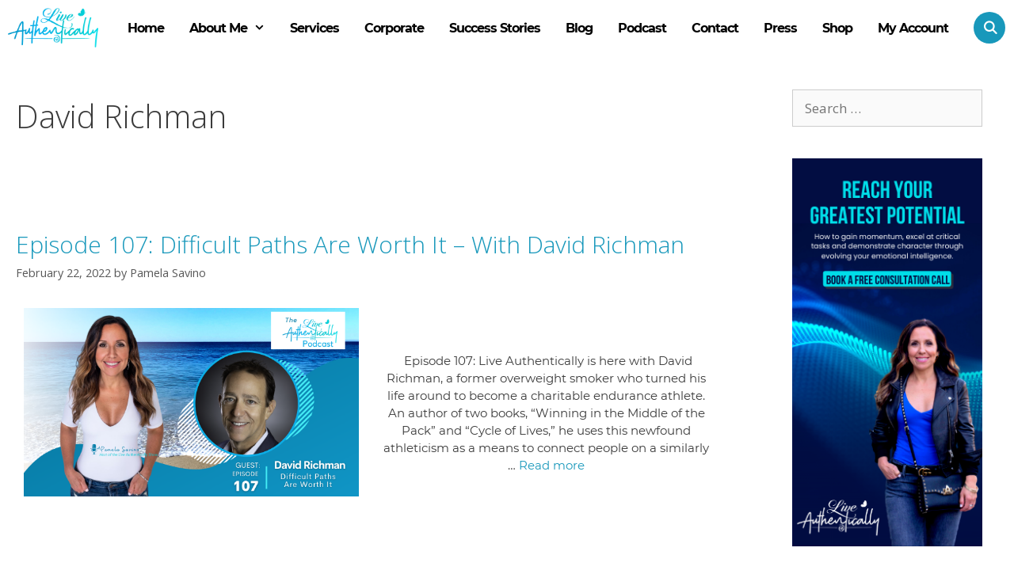

--- FILE ---
content_type: text/html; charset=UTF-8
request_url: https://liveauthentically.today/tag/david-richman/
body_size: 20559
content:
<!DOCTYPE html>
<html lang="en-US">
<head>
	<meta charset="UTF-8">
	<meta name='robots' content='index, follow, max-image-preview:large, max-snippet:-1, max-video-preview:-1' />
	<style>img:is([sizes="auto" i], [sizes^="auto," i]) { contain-intrinsic-size: 3000px 1500px }</style>
	<meta name="viewport" content="width=device-width, initial-scale=1">
	<!-- This site is optimized with the Yoast SEO plugin v26.2 - https://yoast.com/wordpress/plugins/seo/ -->
	<title>David Richman Archives - Live Authentically</title>
<link data-rocket-preload as="style" href="https://fonts.googleapis.com/css?family=Open%20Sans%3A300%2C300italic%2Cregular%2Citalic%2C600%2C600italic%2C700%2C700italic%2C800%2C800italic&#038;display=swap" rel="preload">
<link href="https://fonts.googleapis.com/css?family=Open%20Sans%3A300%2C300italic%2Cregular%2Citalic%2C600%2C600italic%2C700%2C700italic%2C800%2C800italic&#038;display=swap" media="print" onload="this.media=&#039;all&#039;" rel="stylesheet">
<noscript><link rel="stylesheet" href="https://fonts.googleapis.com/css?family=Open%20Sans%3A300%2C300italic%2Cregular%2Citalic%2C600%2C600italic%2C700%2C700italic%2C800%2C800italic&#038;display=swap"></noscript>
<style id="rocket-critical-css">h1,h2{overflow-wrap:break-word}ul{overflow-wrap:break-word}p{overflow-wrap:break-word}:root{--wp--preset--font-size--normal:16px;--wp--preset--font-size--huge:42px}.aligncenter{clear:both}.screen-reader-text{border:0;clip:rect(1px,1px,1px,1px);-webkit-clip-path:inset(50%);clip-path:inset(50%);height:1px;margin:-1px;overflow:hidden;padding:0;position:absolute;width:1px;word-wrap:normal!important}.screen-reader-text{border:0;clip:rect(1px,1px,1px,1px);-webkit-clip-path:inset(50%);clip-path:inset(50%);height:1px;margin:-1px;overflow:hidden;overflow-wrap:normal!important;word-wrap:normal!important;padding:0;position:absolute!important;width:1px}:root{--woocommerce:#a46497;--wc-green:#7ad03a;--wc-red:#a00;--wc-orange:#ffba00;--wc-blue:#2ea2cc;--wc-primary:#a46497;--wc-primary-text:white;--wc-secondary:#ebe9eb;--wc-secondary-text:#515151;--wc-highlight:#77a464;--wc-highligh-text:white;--wc-content-bg:#fff;--wc-subtext:#767676}:root{--woocommerce:#a46497;--wc-green:#7ad03a;--wc-red:#a00;--wc-orange:#ffba00;--wc-blue:#2ea2cc;--wc-primary:#a46497;--wc-primary-text:white;--wc-secondary:#ebe9eb;--wc-secondary-text:#515151;--wc-highlight:#77a464;--wc-highligh-text:white;--wc-content-bg:#fff;--wc-subtext:#767676}.screen-reader-text{clip:rect(1px,1px,1px,1px);height:1px;overflow:hidden;position:absolute!important;width:1px;word-wrap:normal!important}.screen-reader-text{clip:rect(1px,1px,1px,1px);position:absolute!important}@import 'https://fonts.googleapis.com/css?family=Gochi+Hand';@import 'https://fonts.googleapis.com/css?family=Bilbo+Swash+Caps';@import 'https://fonts.googleapis.com/css?family=Josefin+Sans:400,600,700|Poppins:100,400,600,700&display=swap';.siteorigin-widget-tinymce ul{margin-bottom:35px;margin-left:30px}.siteorigin-widget-tinymce ul li{list-style-type:disc;list-style-position:outside;padding:0}@font-face{font-display:swap;font-family:montserrat;src:url(https://mlh9rqazqu8o.i.optimole.com/N7yqRX0-u2m8yqm-/f:css/q:75/m:1/liveauthentically.today/wp-content/themes/generatepress-child/fonts/Montserrat-Italic.eot);src:url(https://mlh9rqazqu8o.i.optimole.com/N7yqRX0-u2m8yqm-/f:css/q:75/m:1/liveauthentically.today/wp-content/themes/generatepress-child/fonts/Montserrat-Italic.eot?#iefix) format('embedded-opentype'),url(https://mlh9rqazqu8o.i.optimole.com/N7yqRX0-u2m8yqm-/f:css/q:75/m:1/liveauthentically.today/wp-content/themes/generatepress-child/fonts/Montserrat-Italic.woff2) format('woff2'),url(https://mlh9rqazqu8o.i.optimole.com/N7yqRX0-u2m8yqm-/f:css/q:75/m:1/liveauthentically.today/wp-content/themes/generatepress-child/fonts/Montserrat-Italic.woff) format('woff');font-weight:400;font-style:italic}@font-face{font-display:swap;font-family:montserrat;src:url(https://mlh9rqazqu8o.i.optimole.com/N7yqRX0-u2m8yqm-/f:css/q:75/m:1/liveauthentically.today/wp-content/themes/generatepress-child/fonts/Montserrat-ExtraLightItalic.eot);src:url(https://mlh9rqazqu8o.i.optimole.com/N7yqRX0-u2m8yqm-/f:css/q:75/m:1/liveauthentically.today/wp-content/themes/generatepress-child/fonts/Montserrat-ExtraLightItalic.eot?#iefix) format('embedded-opentype'),url(https://mlh9rqazqu8o.i.optimole.com/N7yqRX0-u2m8yqm-/f:css/q:75/m:1/liveauthentically.today/wp-content/themes/generatepress-child/fonts/Montserrat-ExtraLightItalic.woff2) format('woff2'),url(https://mlh9rqazqu8o.i.optimole.com/N7yqRX0-u2m8yqm-/f:css/q:75/m:1/liveauthentically.today/wp-content/themes/generatepress-child/fonts/Montserrat-ExtraLightItalic.woff) format('woff');font-weight:200;font-style:italic}@font-face{font-display:swap;font-family:montserrat;src:url(https://mlh9rqazqu8o.i.optimole.com/N7yqRX0-u2m8yqm-/f:css/q:75/m:1/liveauthentically.today/wp-content/themes/generatepress-child/fonts/Montserrat-Light.eot);src:url(https://mlh9rqazqu8o.i.optimole.com/N7yqRX0-u2m8yqm-/f:css/q:75/m:1/liveauthentically.today/wp-content/themes/generatepress-child/fonts/Montserrat-Light.eot?#iefix) format('embedded-opentype'),url(https://mlh9rqazqu8o.i.optimole.com/N7yqRX0-u2m8yqm-/f:css/q:75/m:1/liveauthentically.today/wp-content/themes/generatepress-child/fonts/Montserrat-Light.woff2) format('woff2'),url(https://mlh9rqazqu8o.i.optimole.com/N7yqRX0-u2m8yqm-/f:css/q:75/m:1/liveauthentically.today/wp-content/themes/generatepress-child/fonts/Montserrat-Light.woff) format('woff');font-weight:300;font-style:normal}@font-face{font-display:swap;font-family:montserrat;src:url(https://mlh9rqazqu8o.i.optimole.com/N7yqRX0-u2m8yqm-/f:css/q:75/m:1/liveauthentically.today/wp-content/themes/generatepress-child/fonts/Montserrat-ExtraBold.eot);src:url(https://mlh9rqazqu8o.i.optimole.com/N7yqRX0-u2m8yqm-/f:css/q:75/m:1/liveauthentically.today/wp-content/themes/generatepress-child/fonts/Montserrat-ExtraBold.eot?#iefix) format('embedded-opentype'),url(https://mlh9rqazqu8o.i.optimole.com/N7yqRX0-u2m8yqm-/f:css/q:75/m:1/liveauthentically.today/wp-content/themes/generatepress-child/fonts/Montserrat-ExtraBold.woff2) format('woff2'),url(https://mlh9rqazqu8o.i.optimole.com/N7yqRX0-u2m8yqm-/f:css/q:75/m:1/liveauthentically.today/wp-content/themes/generatepress-child/fonts/Montserrat-ExtraBold.woff) format('woff');font-weight:800;font-style:normal}@font-face{font-display:swap;font-family:montserrat;src:url(https://mlh9rqazqu8o.i.optimole.com/N7yqRX0-u2m8yqm-/f:css/q:75/m:1/liveauthentically.today/wp-content/themes/generatepress-child/fonts/Montserrat-SemiBoldItalic.eot);src:url(https://mlh9rqazqu8o.i.optimole.com/N7yqRX0-u2m8yqm-/f:css/q:75/m:1/liveauthentically.today/wp-content/themes/generatepress-child/fonts/Montserrat-SemiBoldItalic.eot?#iefix) format('embedded-opentype'),url(https://mlh9rqazqu8o.i.optimole.com/N7yqRX0-u2m8yqm-/f:css/q:75/m:1/liveauthentically.today/wp-content/themes/generatepress-child/fonts/Montserrat-SemiBoldItalic.woff2) format('woff2'),url(https://mlh9rqazqu8o.i.optimole.com/N7yqRX0-u2m8yqm-/f:css/q:75/m:1/liveauthentically.today/wp-content/themes/generatepress-child/fonts/Montserrat-SemiBoldItalic.woff) format('woff');font-weight:600;font-style:italic}@font-face{font-display:swap;font-family:montserrat;src:url(https://mlh9rqazqu8o.i.optimole.com/N7yqRX0-u2m8yqm-/f:css/q:75/m:1/liveauthentically.today/wp-content/themes/generatepress-child/fonts/Montserrat-SemiBold.eot);src:url(https://mlh9rqazqu8o.i.optimole.com/N7yqRX0-u2m8yqm-/f:css/q:75/m:1/liveauthentically.today/wp-content/themes/generatepress-child/fonts/Montserrat-SemiBold.eot?#iefix) format('embedded-opentype'),url(https://mlh9rqazqu8o.i.optimole.com/N7yqRX0-u2m8yqm-/f:css/q:75/m:1/liveauthentically.today/wp-content/themes/generatepress-child/fonts/Montserrat-SemiBold.woff2) format('woff2'),url(https://mlh9rqazqu8o.i.optimole.com/N7yqRX0-u2m8yqm-/f:css/q:75/m:1/liveauthentically.today/wp-content/themes/generatepress-child/fonts/Montserrat-SemiBold.woff) format('woff');font-weight:600;font-style:normal}@font-face{font-display:swap;font-family:montserrat;src:url(https://mlh9rqazqu8o.i.optimole.com/N7yqRX0-u2m8yqm-/f:css/q:75/m:1/liveauthentically.today/wp-content/themes/generatepress-child/fonts/Montserrat-ExtraLight.eot);src:url(https://mlh9rqazqu8o.i.optimole.com/N7yqRX0-u2m8yqm-/f:css/q:75/m:1/liveauthentically.today/wp-content/themes/generatepress-child/fonts/Montserrat-ExtraLight.eot?#iefix) format('embedded-opentype'),url(https://mlh9rqazqu8o.i.optimole.com/N7yqRX0-u2m8yqm-/f:css/q:75/m:1/liveauthentically.today/wp-content/themes/generatepress-child/fonts/Montserrat-ExtraLight.woff2) format('woff2'),url(https://mlh9rqazqu8o.i.optimole.com/N7yqRX0-u2m8yqm-/f:css/q:75/m:1/liveauthentically.today/wp-content/themes/generatepress-child/fonts/Montserrat-ExtraLight.woff) format('woff');font-weight:200;font-style:normal}@font-face{font-display:swap;font-family:montserrat;src:url(https://mlh9rqazqu8o.i.optimole.com/N7yqRX0-u2m8yqm-/f:css/q:75/m:1/liveauthentically.today/wp-content/themes/generatepress-child/fonts/Montserrat-Medium.eot);src:url(https://mlh9rqazqu8o.i.optimole.com/N7yqRX0-u2m8yqm-/f:css/q:75/m:1/liveauthentically.today/wp-content/themes/generatepress-child/fonts/Montserrat-Medium.eot?#iefix) format('embedded-opentype'),url(https://mlh9rqazqu8o.i.optimole.com/N7yqRX0-u2m8yqm-/f:css/q:75/m:1/liveauthentically.today/wp-content/themes/generatepress-child/fonts/Montserrat-Medium.woff2) format('woff2'),url(https://mlh9rqazqu8o.i.optimole.com/N7yqRX0-u2m8yqm-/f:css/q:75/m:1/liveauthentically.today/wp-content/themes/generatepress-child/fonts/Montserrat-Medium.woff) format('woff');font-weight:500;font-style:normal}@font-face{font-display:swap;font-family:montserrat;src:url(https://mlh9rqazqu8o.i.optimole.com/N7yqRX0-u2m8yqm-/f:css/q:75/m:1/liveauthentically.today/wp-content/themes/generatepress-child/fonts/Montserrat-Regular.eot);src:url(https://mlh9rqazqu8o.i.optimole.com/N7yqRX0-u2m8yqm-/f:css/q:75/m:1/liveauthentically.today/wp-content/themes/generatepress-child/fonts/Montserrat-Regular.eot?#iefix) format('embedded-opentype'),url(https://mlh9rqazqu8o.i.optimole.com/N7yqRX0-u2m8yqm-/f:css/q:75/m:1/liveauthentically.today/wp-content/themes/generatepress-child/fonts/Montserrat-Regular.woff2) format('woff2'),url(https://mlh9rqazqu8o.i.optimole.com/N7yqRX0-u2m8yqm-/f:css/q:75/m:1/liveauthentically.today/wp-content/themes/generatepress-child/fonts/Montserrat-Regular.woff) format('woff');font-weight:400;font-style:normal}@font-face{font-display:swap;font-family:montserrat;src:url(https://mlh9rqazqu8o.i.optimole.com/N7yqRX0-u2m8yqm-/f:css/q:75/m:1/liveauthentically.today/wp-content/themes/generatepress-child/fonts/Montserrat-ThinItalic.eot);src:url(https://mlh9rqazqu8o.i.optimole.com/N7yqRX0-u2m8yqm-/f:css/q:75/m:1/liveauthentically.today/wp-content/themes/generatepress-child/fonts/Montserrat-ThinItalic.eot?#iefix) format('embedded-opentype'),url(https://mlh9rqazqu8o.i.optimole.com/N7yqRX0-u2m8yqm-/f:css/q:75/m:1/liveauthentically.today/wp-content/themes/generatepress-child/fonts/Montserrat-ThinItalic.woff2) format('woff2'),url(https://mlh9rqazqu8o.i.optimole.com/N7yqRX0-u2m8yqm-/f:css/q:75/m:1/liveauthentically.today/wp-content/themes/generatepress-child/fonts/Montserrat-ThinItalic.woff) format('woff');font-weight:100;font-style:italic}@font-face{font-display:swap;font-family:montserrat;src:url(https://mlh9rqazqu8o.i.optimole.com/N7yqRX0-u2m8yqm-/f:css/q:75/m:1/liveauthentically.today/wp-content/themes/generatepress-child/fonts/Montserrat-Black.eot);src:url(https://mlh9rqazqu8o.i.optimole.com/N7yqRX0-u2m8yqm-/f:css/q:75/m:1/liveauthentically.today/wp-content/themes/generatepress-child/fonts/Montserrat-Black.eot?#iefix) format('embedded-opentype'),url(https://mlh9rqazqu8o.i.optimole.com/N7yqRX0-u2m8yqm-/f:css/q:75/m:1/liveauthentically.today/wp-content/themes/generatepress-child/fonts/Montserrat-Black.woff2) format('woff2'),url(https://mlh9rqazqu8o.i.optimole.com/N7yqRX0-u2m8yqm-/f:css/q:75/m:1/liveauthentically.today/wp-content/themes/generatepress-child/fonts/Montserrat-Black.woff) format('woff');font-weight:900;font-style:normal}@font-face{font-display:swap;font-family:montserrat;src:url(https://mlh9rqazqu8o.i.optimole.com/N7yqRX0-u2m8yqm-/f:css/q:75/m:1/liveauthentically.today/wp-content/themes/generatepress-child/fonts/Montserrat-Thin.eot);src:url(https://mlh9rqazqu8o.i.optimole.com/N7yqRX0-u2m8yqm-/f:css/q:75/m:1/liveauthentically.today/wp-content/themes/generatepress-child/fonts/Montserrat-Thin.eot?#iefix) format('embedded-opentype'),url(https://mlh9rqazqu8o.i.optimole.com/N7yqRX0-u2m8yqm-/f:css/q:75/m:1/liveauthentically.today/wp-content/themes/generatepress-child/fonts/Montserrat-Thin.woff2) format('woff2'),url(https://mlh9rqazqu8o.i.optimole.com/N7yqRX0-u2m8yqm-/f:css/q:75/m:1/liveauthentically.today/wp-content/themes/generatepress-child/fonts/Montserrat-Thin.woff) format('woff');font-weight:100;font-style:normal}@font-face{font-display:swap;font-family:montserrat;src:url(https://mlh9rqazqu8o.i.optimole.com/N7yqRX0-u2m8yqm-/f:css/q:75/m:1/liveauthentically.today/wp-content/themes/generatepress-child/fonts/Montserrat-LightItalic.eot);src:url(https://mlh9rqazqu8o.i.optimole.com/N7yqRX0-u2m8yqm-/f:css/q:75/m:1/liveauthentically.today/wp-content/themes/generatepress-child/fonts/Montserrat-LightItalic.eot?#iefix) format('embedded-opentype'),url(https://mlh9rqazqu8o.i.optimole.com/N7yqRX0-u2m8yqm-/f:css/q:75/m:1/liveauthentically.today/wp-content/themes/generatepress-child/fonts/Montserrat-LightItalic.woff2) format('woff2'),url(https://mlh9rqazqu8o.i.optimole.com/N7yqRX0-u2m8yqm-/f:css/q:75/m:1/liveauthentically.today/wp-content/themes/generatepress-child/fonts/Montserrat-LightItalic.woff) format('woff');font-weight:300;font-style:italic}@font-face{font-display:swap;font-family:montserrat;src:url(https://mlh9rqazqu8o.i.optimole.com/N7yqRX0-u2m8yqm-/f:css/q:75/m:1/liveauthentically.today/wp-content/themes/generatepress-child/fonts/Montserrat-MediumItalic.eot);src:url(https://mlh9rqazqu8o.i.optimole.com/N7yqRX0-u2m8yqm-/f:css/q:75/m:1/liveauthentically.today/wp-content/themes/generatepress-child/fonts/Montserrat-MediumItalic.eot?#iefix) format('embedded-opentype'),url(https://mlh9rqazqu8o.i.optimole.com/N7yqRX0-u2m8yqm-/f:css/q:75/m:1/liveauthentically.today/wp-content/themes/generatepress-child/fonts/Montserrat-MediumItalic.woff2) format('woff2'),url(https://mlh9rqazqu8o.i.optimole.com/N7yqRX0-u2m8yqm-/f:css/q:75/m:1/liveauthentically.today/wp-content/themes/generatepress-child/fonts/Montserrat-MediumItalic.woff) format('woff');font-weight:500;font-style:italic}@font-face{font-display:swap;font-family:montserrat;src:url(https://mlh9rqazqu8o.i.optimole.com/N7yqRX0-u2m8yqm-/f:css/q:75/m:1/liveauthentically.today/wp-content/themes/generatepress-child/fonts/Montserrat-BoldItalic.eot);src:url(https://mlh9rqazqu8o.i.optimole.com/N7yqRX0-u2m8yqm-/f:css/q:75/m:1/liveauthentically.today/wp-content/themes/generatepress-child/fonts/Montserrat-BoldItalic.eot?#iefix) format('embedded-opentype'),url(https://mlh9rqazqu8o.i.optimole.com/N7yqRX0-u2m8yqm-/f:css/q:75/m:1/liveauthentically.today/wp-content/themes/generatepress-child/fonts/Montserrat-BoldItalic.woff2) format('woff2'),url(https://mlh9rqazqu8o.i.optimole.com/N7yqRX0-u2m8yqm-/f:css/q:75/m:1/liveauthentically.today/wp-content/themes/generatepress-child/fonts/Montserrat-BoldItalic.woff) format('woff');font-weight:700;font-style:italic}@font-face{font-display:swap;font-family:montserrat;src:url(https://mlh9rqazqu8o.i.optimole.com/N7yqRX0-u2m8yqm-/f:css/q:75/m:1/liveauthentically.today/wp-content/themes/generatepress-child/fonts/Montserrat-BlackItalic.eot);src:url(https://mlh9rqazqu8o.i.optimole.com/N7yqRX0-u2m8yqm-/f:css/q:75/m:1/liveauthentically.today/wp-content/themes/generatepress-child/fonts/Montserrat-BlackItalic.eot?#iefix) format('embedded-opentype'),url(https://mlh9rqazqu8o.i.optimole.com/N7yqRX0-u2m8yqm-/f:css/q:75/m:1/liveauthentically.today/wp-content/themes/generatepress-child/fonts/Montserrat-BlackItalic.woff2) format('woff2'),url(https://mlh9rqazqu8o.i.optimole.com/N7yqRX0-u2m8yqm-/f:css/q:75/m:1/liveauthentically.today/wp-content/themes/generatepress-child/fonts/Montserrat-BlackItalic.woff) format('woff');font-weight:900;font-style:italic}@font-face{font-display:swap;font-family:montserrat;src:url(https://mlh9rqazqu8o.i.optimole.com/N7yqRX0-u2m8yqm-/f:css/q:75/m:1/liveauthentically.today/wp-content/themes/generatepress-child/fonts/Montserrat-ExtraBoldItalic.eot);src:url(https://mlh9rqazqu8o.i.optimole.com/N7yqRX0-u2m8yqm-/f:css/q:75/m:1/liveauthentically.today/wp-content/themes/generatepress-child/fonts/Montserrat-ExtraBoldItalic.eot?#iefix) format('embedded-opentype'),url(https://mlh9rqazqu8o.i.optimole.com/N7yqRX0-u2m8yqm-/f:css/q:75/m:1/liveauthentically.today/wp-content/themes/generatepress-child/fonts/Montserrat-ExtraBoldItalic.woff2) format('woff2'),url(https://mlh9rqazqu8o.i.optimole.com/N7yqRX0-u2m8yqm-/f:css/q:75/m:1/liveauthentically.today/wp-content/themes/generatepress-child/fonts/Montserrat-ExtraBoldItalic.woff) format('woff');font-weight:800;font-style:italic}@font-face{font-display:swap;font-family:montserrat;src:url(https://mlh9rqazqu8o.i.optimole.com/N7yqRX0-u2m8yqm-/f:css/q:75/m:1/liveauthentically.today/wp-content/themes/generatepress-child/fonts/Montserrat-Bold.eot);src:url(https://mlh9rqazqu8o.i.optimole.com/N7yqRX0-u2m8yqm-/f:css/q:75/m:1/liveauthentically.today/wp-content/themes/generatepress-child/fonts/Montserrat-Bold.eot?#iefix) format('embedded-opentype'),url(https://mlh9rqazqu8o.i.optimole.com/N7yqRX0-u2m8yqm-/f:css/q:75/m:1/liveauthentically.today/wp-content/themes/generatepress-child/fonts/Montserrat-Bold.woff2) format('woff2'),url(https://mlh9rqazqu8o.i.optimole.com/N7yqRX0-u2m8yqm-/f:css/q:75/m:1/liveauthentically.today/wp-content/themes/generatepress-child/fonts/Montserrat-Bold.woff) format('woff');font-weight:700;font-style:normal}.inside-navigation{margin:auto;max-width:1300px;position:absolute;z-index:5;width:100%}#menu-main-menu li a{font-size:16px;letter-spacing:-1px;line-height:36px;font-family:montserrat;font-weight:700;text-align:center}.main-navigation:not(.slideout-navigation) .main-nav{margin-top:15px}article.post .entry-summary{font-family:montserrat;font-size:15px;text-align:center}.footer-bar .widget_media_image{float:left;width:15%;margin:0;padding:0;margin-bottom:0;margin-top:25px}.footer-bar .widget_sow-editor{float:right;width:15%}.footer-bar-align-center .copyright-bar{float:none;text-align:center;width:70%;margin:-76px auto 0;padding-top:0}.s-bar{display:flex}.s-bar li{height:100px;display:flex;align-content:center;align-items:center;padding:0 4px!important;margin:0}.s-bar li img{width:36px}ul#menu-main-menu{z-index:9;position:static}article.post{max-width:1180px;margin:auto;clear:both}article.post .post-image{float:left;max-width:580px;padding:0 10px;text-align:center;width:46%}article.post .post-image img{max-height:400px}article.post .entry-summary{padding:60px 15px;float:left;width:46%}.post .inside-article{padding-top:60px}.site-logo img{position:relative;z-index:2}.site-branding p.main-title[itemprop=headline]{display:none}.widget-area .widget{padding:10px 40px}.separate-containers .site-main{margin:0}.footer-bar-align-center .footer-bar{display:flex;justify-content:space-between;align-items:center}ul.s-bar{margin:0}.search-item.menu-item-align-right a:before{color:#fff;background-color:#1898bb;display:inline-flex;width:40px;height:40px;align-items:center;justify-content:center;border-radius:50%}.navigation-search input[type=search]{border:solid 2px #1898bb;opacity:1;background-color:#fff}.main-navigation .main-nav ul li.search-item>a{padding-right:0;margin-right:0}.separate-containers article{border-bottom:solid 1px #e0e0e0;margin-bottom:0;padding-bottom:0;display:flex;flex-wrap:wrap}.separate-containers article:last-child{border-bottom:none}@media only screen and (max-width:768px){#mobile-header{position:relative;z-index:99}#mobile-header{position:relative;z-index:99}.inside-navigation{position:static}.inside-article p{margin-left:0;padding:0 20px}body{overflow-x:hidden}.main-navigation a{border-bottom:1px solid #ffffff4d}}@media only screen and (max-width:580px){article.post .post-image,article.post .entry-summary{float:none!important;width:auto!important}article.post .entry-summary{padding:0 10px!important}#right-sidebar{display:none}article.post{margin-bottom:25px}.footer-bar-align-center .footer-bar{justify-content:center;flex-direction:column}.footer-bar-align-center .copyright-bar{width:100%;margin:0 0 20px}.footer-bar .widget_media_image{float:none;width:60%}.inside-article p{padding:0}}@media only screen and (max-width:480px){.separate-containers .inside-article{padding:10px!important}#mobile-header{height:70px}}.grid-25:after,.grid-75:after,.grid-container:after,[class*=mobile-grid-]:after,[class*=tablet-grid-]:after{clear:both}@-ms-viewport{width:auto}.grid-25:after,.grid-25:before,.grid-75:after,.grid-75:before,.grid-container:after,.grid-container:before,[class*=mobile-grid-]:after,[class*=mobile-grid-]:before,[class*=tablet-grid-]:after,[class*=tablet-grid-]:before{content:".";display:block;overflow:hidden;visibility:hidden;font-size:0;line-height:0;width:0;height:0}.grid-container{margin-left:auto;margin-right:auto;max-width:1200px;padding-left:10px;padding-right:10px}.grid-25,.grid-75,[class*=mobile-grid-],[class*=tablet-grid-]{-moz-box-sizing:border-box;-webkit-box-sizing:border-box;box-sizing:border-box;padding-left:10px;padding-right:10px}.grid-parent{padding-left:0;padding-right:0}@media (max-width:767px){.mobile-grid-100{clear:both;width:100%}}@media (min-width:768px) and (max-width:1024px){.tablet-grid-25{float:left;width:25%}.tablet-grid-75{float:left;width:75%}}@media (min-width:1025px){.grid-25,.grid-75{float:left}.grid-25{width:25%}.grid-75{width:75%}}a,body,div,form,h1,h2,html,label,li,p,span,ul{border:0;margin:0;padding:0}html{font-family:sans-serif;-webkit-text-size-adjust:100%;-ms-text-size-adjust:100%}article,aside,footer,header,main,nav{display:block}ul{list-style:none}a{background-color:transparent}a img{border:0}body,button,input{font-family:-apple-system,system-ui,BlinkMacSystemFont,"Segoe UI",Helvetica,Arial,sans-serif,"Apple Color Emoji","Segoe UI Emoji","Segoe UI Symbol";font-weight:400;text-transform:none;font-size:17px;line-height:1.5}p{margin-bottom:1.5em}h1,h2{font-family:inherit;font-size:100%;font-style:inherit;font-weight:inherit}h1{font-size:42px;margin-bottom:20px;line-height:1.2em;font-weight:400;text-transform:none}h2{font-size:35px;margin-bottom:20px;line-height:1.2em;font-weight:400;text-transform:none}ul{margin:0 0 1.5em 3em}ul{list-style:disc}li>ul{margin-bottom:0;margin-left:1.5em}img{height:auto;max-width:100%}button,input{font-size:100%;margin:0;vertical-align:baseline}button,input[type=submit]{border:1px solid transparent;background:#55555e;-webkit-appearance:button;padding:10px 20px;color:#fff}input[type=search]{-webkit-appearance:textfield;box-sizing:content-box}input[type=search]::-webkit-search-decoration{-webkit-appearance:none}button::-moz-focus-inner,input::-moz-focus-inner{border:0;padding:0}input[type=search]{background:#fafafa;color:#666;border:1px solid #ccc;border-radius:0;padding:10px 15px;box-sizing:border-box;max-width:100%}a{text-decoration:none}.aligncenter{clear:both;display:block;margin:0 auto}.size-full{max-width:100%;height:auto}.screen-reader-text{border:0;clip:rect(1px,1px,1px,1px);-webkit-clip-path:inset(50%);clip-path:inset(50%);height:1px;margin:-1px;overflow:hidden;padding:0;position:absolute!important;width:1px;word-wrap:normal!important}.inside-header:not(.grid-container):after,.site-content:after,.site-footer:after,.site-header:after,.site-info:after{content:"";display:table;clear:both}.main-navigation{z-index:100;padding:0;clear:both;display:block}.main-navigation a{display:block;text-decoration:none;font-weight:400;text-transform:none;font-size:15px}.main-navigation ul{list-style:none;margin:0;padding-left:0}.main-navigation .main-nav ul li a{padding-left:20px;padding-right:20px;line-height:60px}.inside-navigation{position:relative}.main-navigation li{float:left;position:relative}.nav-aligned-center .main-navigation:not(.toggled) .menu>li{float:none;display:inline-block}.nav-aligned-center .main-navigation:not(.toggled) ul{letter-spacing:-.31em;font-size:1em}.nav-aligned-center .main-navigation:not(.toggled) ul li{letter-spacing:normal}.nav-aligned-center .main-navigation{text-align:center}.main-navigation li.search-item{float:right}.main-navigation .mobile-bar-items a{padding-left:20px;padding-right:20px;line-height:60px}.main-navigation ul ul{display:block;box-shadow:1px 1px 0 rgba(0,0,0,.1);float:left;position:absolute;left:-99999px;opacity:0;z-index:99999;width:200px;text-align:left;top:auto;height:0;overflow:hidden}.main-navigation ul ul a{display:block}.main-navigation ul ul li{width:100%}.main-navigation .main-nav ul ul li a{line-height:normal;padding:10px 20px;font-size:14px}.main-navigation .main-nav ul li.menu-item-has-children>a{padding-right:0;position:relative}.menu-item-has-children .dropdown-menu-toggle{display:inline-block;height:100%;clear:both;padding-right:20px;padding-left:10px}.menu-item-has-children ul .dropdown-menu-toggle{padding-top:10px;padding-bottom:10px;margin-top:-10px}nav ul ul .menu-item-has-children .dropdown-menu-toggle{float:right}.site-header{position:relative}.inside-header{padding:20px 40px}.main-title{margin:0;font-size:25px;line-height:1.2em;word-wrap:break-word;font-weight:700;text-transform:none}.site-logo{display:inline-block;max-width:100%}.byline{display:inline}.entry-summary:not(:first-child){margin-top:2em}.entry-header,.site-content{word-wrap:break-word}.entry-title{margin-bottom:0}.page-header>:last-child{margin-bottom:0}.entry-meta{font-size:85%;margin-top:.5em;line-height:1.5}footer.entry-meta{margin-top:2em}.entry-summary>p:last-child{margin-bottom:0}.widget-area .widget{padding:40px}.sidebar .widget :last-child{margin-bottom:0}.widget ul{margin:0}.widget .search-field{width:100%}.widget_search .search-submit{display:none}.widget{margin:0 0 30px;box-sizing:border-box}.separate-containers .widget:last-child,.widget:last-child{margin-bottom:0}.sidebar .widget{font-size:17px}.widget ul li{list-style-type:none;position:relative;padding-bottom:5px}.post{margin:0 0 2em}.page-header{margin-bottom:30px}.separate-containers .inside-article,.separate-containers .page-header{padding:40px}.separate-containers .page-header,.separate-containers .site-main>*,.separate-containers .widget{margin-bottom:20px}.separate-containers .site-main{margin:20px}.separate-containers.right-sidebar .site-main{margin-left:0}.separate-containers .inside-right-sidebar{margin-top:20px;margin-bottom:20px}.separate-containers .site-main>:last-child{margin-bottom:0}.site-info{text-align:center;font-size:15px}.site-info{padding:20px 40px}.footer-bar-active .footer-bar .widget{padding:0}.footer-bar-align-center .copyright-bar{float:none;text-align:center}.footer-bar-align-center .footer-bar{float:none;text-align:center;margin-bottom:10px}.post-image:not(:first-child){margin-top:2em}.container.grid-container{width:auto}@font-face{font-display:swap;font-family:GeneratePress;src:url(https://mlh9rqazqu8o.i.optimole.com/N7yqRX0-hDyNoRlC/f:css/q:75/m:1/liveauthentically.today/wp-content/themes/generatepress/assets/fonts/generatepress.eot);src:url(https://mlh9rqazqu8o.i.optimole.com/N7yqRX0-hDyNoRlC/f:css/q:75/m:1/liveauthentically.today/wp-content/themes/generatepress/assets/fonts/generatepress.eot#iefix) format("embedded-opentype"),url(https://mlh9rqazqu8o.i.optimole.com/N7yqRX0-hDyNoRlC/f:css/q:75/m:1/liveauthentically.today/wp-content/themes/generatepress/assets/fonts/generatepress.woff2) format("woff2"),url(https://mlh9rqazqu8o.i.optimole.com/N7yqRX0-hDyNoRlC/f:css/q:75/m:1/liveauthentically.today/wp-content/themes/generatepress/assets/fonts/generatepress.woff) format("woff"),url(https://mlh9rqazqu8o.i.optimole.com/N7yqRX0-hDyNoRlC/f:css/q:75/m:1/liveauthentically.today/wp-content/themes/generatepress/assets/fonts/generatepress.ttf) format("truetype"),url(https://mlh9rqazqu8o.i.optimole.com/N7yqRX0-hDyNoRlC/w:auto/h:auto/q:75/https://liveauthentically.today/wp-content/themes/generatepress/assets/fonts/generatepress.svg#GeneratePress) format("svg");font-weight:400;font-style:normal}.dropdown-menu-toggle:before,.generate-back-to-top:before,.menu-toggle:before,.search-form .search-submit:before,.search-item a:before{-moz-osx-font-smoothing:grayscale;-webkit-font-smoothing:antialiased;font-style:normal;font-variant:normal;text-rendering:auto;line-height:1}.menu-toggle:before{content:"\f0c9";font-family:GeneratePress;width:1.28571429em;text-align:center;display:inline-block}.search-item a:before{content:"\f002";font-family:GeneratePress;width:1.28571429em;text-align:center;display:inline-block}.dropdown-menu-toggle:before{content:"\f107";font-family:GeneratePress;display:inline-block;width:.8em;text-align:left}nav:not(.toggled) ul ul .dropdown-menu-toggle:before{text-align:right}.dropdown-hover nav:not(.toggled) ul ul .dropdown-menu-toggle:before{content:"\f105"}.generate-back-to-top:before{content:"\f106";font-family:GeneratePress}.search-form .search-submit:before{content:"\f002";font-family:GeneratePress;width:1.28571429em;text-align:center;display:inline-block}@import 'https://fonts.googleapis.com/css?family=Gochi+Hand';@import 'https://fonts.googleapis.com/css?family=Bilbo+Swash+Caps';@import 'https://fonts.googleapis.com/css?family=Josefin+Sans:400,600,700|Poppins:100,400,600,700&display=swap';.siteorigin-widget-tinymce ul{margin-bottom:35px;margin-left:30px}.siteorigin-widget-tinymce ul li{list-style-type:disc;list-style-position:outside;padding:0}@font-face{font-display:swap;font-family:montserrat;src:url(https://mlh9rqazqu8o.i.optimole.com/N7yqRX0-u2m8yqm-/f:css/q:75/m:1/liveauthentically.today/wp-content/themes/generatepress-child/fonts/Montserrat-Italic.eot);src:url(https://mlh9rqazqu8o.i.optimole.com/N7yqRX0-u2m8yqm-/f:css/q:75/m:1/liveauthentically.today/wp-content/themes/generatepress-child/fonts/Montserrat-Italic.eot?#iefix) format('embedded-opentype'),url(https://mlh9rqazqu8o.i.optimole.com/N7yqRX0-u2m8yqm-/f:css/q:75/m:1/liveauthentically.today/wp-content/themes/generatepress-child/fonts/Montserrat-Italic.woff2) format('woff2'),url(https://mlh9rqazqu8o.i.optimole.com/N7yqRX0-u2m8yqm-/f:css/q:75/m:1/liveauthentically.today/wp-content/themes/generatepress-child/fonts/Montserrat-Italic.woff) format('woff');font-weight:400;font-style:italic}@font-face{font-display:swap;font-family:montserrat;src:url(https://mlh9rqazqu8o.i.optimole.com/N7yqRX0-u2m8yqm-/f:css/q:75/m:1/liveauthentically.today/wp-content/themes/generatepress-child/fonts/Montserrat-ExtraLightItalic.eot);src:url(https://mlh9rqazqu8o.i.optimole.com/N7yqRX0-u2m8yqm-/f:css/q:75/m:1/liveauthentically.today/wp-content/themes/generatepress-child/fonts/Montserrat-ExtraLightItalic.eot?#iefix) format('embedded-opentype'),url(https://mlh9rqazqu8o.i.optimole.com/N7yqRX0-u2m8yqm-/f:css/q:75/m:1/liveauthentically.today/wp-content/themes/generatepress-child/fonts/Montserrat-ExtraLightItalic.woff2) format('woff2'),url(https://mlh9rqazqu8o.i.optimole.com/N7yqRX0-u2m8yqm-/f:css/q:75/m:1/liveauthentically.today/wp-content/themes/generatepress-child/fonts/Montserrat-ExtraLightItalic.woff) format('woff');font-weight:200;font-style:italic}@font-face{font-display:swap;font-family:montserrat;src:url(https://mlh9rqazqu8o.i.optimole.com/N7yqRX0-u2m8yqm-/f:css/q:75/m:1/liveauthentically.today/wp-content/themes/generatepress-child/fonts/Montserrat-Light.eot);src:url(https://mlh9rqazqu8o.i.optimole.com/N7yqRX0-u2m8yqm-/f:css/q:75/m:1/liveauthentically.today/wp-content/themes/generatepress-child/fonts/Montserrat-Light.eot?#iefix) format('embedded-opentype'),url(https://mlh9rqazqu8o.i.optimole.com/N7yqRX0-u2m8yqm-/f:css/q:75/m:1/liveauthentically.today/wp-content/themes/generatepress-child/fonts/Montserrat-Light.woff2) format('woff2'),url(https://mlh9rqazqu8o.i.optimole.com/N7yqRX0-u2m8yqm-/f:css/q:75/m:1/liveauthentically.today/wp-content/themes/generatepress-child/fonts/Montserrat-Light.woff) format('woff');font-weight:300;font-style:normal}@font-face{font-display:swap;font-family:montserrat;src:url(https://mlh9rqazqu8o.i.optimole.com/N7yqRX0-u2m8yqm-/f:css/q:75/m:1/liveauthentically.today/wp-content/themes/generatepress-child/fonts/Montserrat-ExtraBold.eot);src:url(https://mlh9rqazqu8o.i.optimole.com/N7yqRX0-u2m8yqm-/f:css/q:75/m:1/liveauthentically.today/wp-content/themes/generatepress-child/fonts/Montserrat-ExtraBold.eot?#iefix) format('embedded-opentype'),url(https://mlh9rqazqu8o.i.optimole.com/N7yqRX0-u2m8yqm-/f:css/q:75/m:1/liveauthentically.today/wp-content/themes/generatepress-child/fonts/Montserrat-ExtraBold.woff2) format('woff2'),url(https://mlh9rqazqu8o.i.optimole.com/N7yqRX0-u2m8yqm-/f:css/q:75/m:1/liveauthentically.today/wp-content/themes/generatepress-child/fonts/Montserrat-ExtraBold.woff) format('woff');font-weight:800;font-style:normal}@font-face{font-display:swap;font-family:montserrat;src:url(https://mlh9rqazqu8o.i.optimole.com/N7yqRX0-u2m8yqm-/f:css/q:75/m:1/liveauthentically.today/wp-content/themes/generatepress-child/fonts/Montserrat-SemiBoldItalic.eot);src:url(https://mlh9rqazqu8o.i.optimole.com/N7yqRX0-u2m8yqm-/f:css/q:75/m:1/liveauthentically.today/wp-content/themes/generatepress-child/fonts/Montserrat-SemiBoldItalic.eot?#iefix) format('embedded-opentype'),url(https://mlh9rqazqu8o.i.optimole.com/N7yqRX0-u2m8yqm-/f:css/q:75/m:1/liveauthentically.today/wp-content/themes/generatepress-child/fonts/Montserrat-SemiBoldItalic.woff2) format('woff2'),url(https://mlh9rqazqu8o.i.optimole.com/N7yqRX0-u2m8yqm-/f:css/q:75/m:1/liveauthentically.today/wp-content/themes/generatepress-child/fonts/Montserrat-SemiBoldItalic.woff) format('woff');font-weight:600;font-style:italic}@font-face{font-display:swap;font-family:montserrat;src:url(https://mlh9rqazqu8o.i.optimole.com/N7yqRX0-u2m8yqm-/f:css/q:75/m:1/liveauthentically.today/wp-content/themes/generatepress-child/fonts/Montserrat-SemiBold.eot);src:url(https://mlh9rqazqu8o.i.optimole.com/N7yqRX0-u2m8yqm-/f:css/q:75/m:1/liveauthentically.today/wp-content/themes/generatepress-child/fonts/Montserrat-SemiBold.eot?#iefix) format('embedded-opentype'),url(https://mlh9rqazqu8o.i.optimole.com/N7yqRX0-u2m8yqm-/f:css/q:75/m:1/liveauthentically.today/wp-content/themes/generatepress-child/fonts/Montserrat-SemiBold.woff2) format('woff2'),url(https://mlh9rqazqu8o.i.optimole.com/N7yqRX0-u2m8yqm-/f:css/q:75/m:1/liveauthentically.today/wp-content/themes/generatepress-child/fonts/Montserrat-SemiBold.woff) format('woff');font-weight:600;font-style:normal}@font-face{font-display:swap;font-family:montserrat;src:url(https://mlh9rqazqu8o.i.optimole.com/N7yqRX0-u2m8yqm-/f:css/q:75/m:1/liveauthentically.today/wp-content/themes/generatepress-child/fonts/Montserrat-ExtraLight.eot);src:url(https://mlh9rqazqu8o.i.optimole.com/N7yqRX0-u2m8yqm-/f:css/q:75/m:1/liveauthentically.today/wp-content/themes/generatepress-child/fonts/Montserrat-ExtraLight.eot?#iefix) format('embedded-opentype'),url(https://mlh9rqazqu8o.i.optimole.com/N7yqRX0-u2m8yqm-/f:css/q:75/m:1/liveauthentically.today/wp-content/themes/generatepress-child/fonts/Montserrat-ExtraLight.woff2) format('woff2'),url(https://mlh9rqazqu8o.i.optimole.com/N7yqRX0-u2m8yqm-/f:css/q:75/m:1/liveauthentically.today/wp-content/themes/generatepress-child/fonts/Montserrat-ExtraLight.woff) format('woff');font-weight:200;font-style:normal}@font-face{font-display:swap;font-family:montserrat;src:url(https://mlh9rqazqu8o.i.optimole.com/N7yqRX0-u2m8yqm-/f:css/q:75/m:1/liveauthentically.today/wp-content/themes/generatepress-child/fonts/Montserrat-Medium.eot);src:url(https://mlh9rqazqu8o.i.optimole.com/N7yqRX0-u2m8yqm-/f:css/q:75/m:1/liveauthentically.today/wp-content/themes/generatepress-child/fonts/Montserrat-Medium.eot?#iefix) format('embedded-opentype'),url(https://mlh9rqazqu8o.i.optimole.com/N7yqRX0-u2m8yqm-/f:css/q:75/m:1/liveauthentically.today/wp-content/themes/generatepress-child/fonts/Montserrat-Medium.woff2) format('woff2'),url(https://mlh9rqazqu8o.i.optimole.com/N7yqRX0-u2m8yqm-/f:css/q:75/m:1/liveauthentically.today/wp-content/themes/generatepress-child/fonts/Montserrat-Medium.woff) format('woff');font-weight:500;font-style:normal}@font-face{font-display:swap;font-family:montserrat;src:url(https://mlh9rqazqu8o.i.optimole.com/N7yqRX0-u2m8yqm-/f:css/q:75/m:1/liveauthentically.today/wp-content/themes/generatepress-child/fonts/Montserrat-Regular.eot);src:url(https://mlh9rqazqu8o.i.optimole.com/N7yqRX0-u2m8yqm-/f:css/q:75/m:1/liveauthentically.today/wp-content/themes/generatepress-child/fonts/Montserrat-Regular.eot?#iefix) format('embedded-opentype'),url(https://mlh9rqazqu8o.i.optimole.com/N7yqRX0-u2m8yqm-/f:css/q:75/m:1/liveauthentically.today/wp-content/themes/generatepress-child/fonts/Montserrat-Regular.woff2) format('woff2'),url(https://mlh9rqazqu8o.i.optimole.com/N7yqRX0-u2m8yqm-/f:css/q:75/m:1/liveauthentically.today/wp-content/themes/generatepress-child/fonts/Montserrat-Regular.woff) format('woff');font-weight:400;font-style:normal}@font-face{font-display:swap;font-family:montserrat;src:url(https://mlh9rqazqu8o.i.optimole.com/N7yqRX0-u2m8yqm-/f:css/q:75/m:1/liveauthentically.today/wp-content/themes/generatepress-child/fonts/Montserrat-ThinItalic.eot);src:url(https://mlh9rqazqu8o.i.optimole.com/N7yqRX0-u2m8yqm-/f:css/q:75/m:1/liveauthentically.today/wp-content/themes/generatepress-child/fonts/Montserrat-ThinItalic.eot?#iefix) format('embedded-opentype'),url(https://mlh9rqazqu8o.i.optimole.com/N7yqRX0-u2m8yqm-/f:css/q:75/m:1/liveauthentically.today/wp-content/themes/generatepress-child/fonts/Montserrat-ThinItalic.woff2) format('woff2'),url(https://mlh9rqazqu8o.i.optimole.com/N7yqRX0-u2m8yqm-/f:css/q:75/m:1/liveauthentically.today/wp-content/themes/generatepress-child/fonts/Montserrat-ThinItalic.woff) format('woff');font-weight:100;font-style:italic}@font-face{font-display:swap;font-family:montserrat;src:url(https://mlh9rqazqu8o.i.optimole.com/N7yqRX0-u2m8yqm-/f:css/q:75/m:1/liveauthentically.today/wp-content/themes/generatepress-child/fonts/Montserrat-Black.eot);src:url(https://mlh9rqazqu8o.i.optimole.com/N7yqRX0-u2m8yqm-/f:css/q:75/m:1/liveauthentically.today/wp-content/themes/generatepress-child/fonts/Montserrat-Black.eot?#iefix) format('embedded-opentype'),url(https://mlh9rqazqu8o.i.optimole.com/N7yqRX0-u2m8yqm-/f:css/q:75/m:1/liveauthentically.today/wp-content/themes/generatepress-child/fonts/Montserrat-Black.woff2) format('woff2'),url(https://mlh9rqazqu8o.i.optimole.com/N7yqRX0-u2m8yqm-/f:css/q:75/m:1/liveauthentically.today/wp-content/themes/generatepress-child/fonts/Montserrat-Black.woff) format('woff');font-weight:900;font-style:normal}@font-face{font-display:swap;font-family:montserrat;src:url(https://mlh9rqazqu8o.i.optimole.com/N7yqRX0-u2m8yqm-/f:css/q:75/m:1/liveauthentically.today/wp-content/themes/generatepress-child/fonts/Montserrat-Thin.eot);src:url(https://mlh9rqazqu8o.i.optimole.com/N7yqRX0-u2m8yqm-/f:css/q:75/m:1/liveauthentically.today/wp-content/themes/generatepress-child/fonts/Montserrat-Thin.eot?#iefix) format('embedded-opentype'),url(https://mlh9rqazqu8o.i.optimole.com/N7yqRX0-u2m8yqm-/f:css/q:75/m:1/liveauthentically.today/wp-content/themes/generatepress-child/fonts/Montserrat-Thin.woff2) format('woff2'),url(https://mlh9rqazqu8o.i.optimole.com/N7yqRX0-u2m8yqm-/f:css/q:75/m:1/liveauthentically.today/wp-content/themes/generatepress-child/fonts/Montserrat-Thin.woff) format('woff');font-weight:100;font-style:normal}@font-face{font-display:swap;font-family:montserrat;src:url(https://mlh9rqazqu8o.i.optimole.com/N7yqRX0-u2m8yqm-/f:css/q:75/m:1/liveauthentically.today/wp-content/themes/generatepress-child/fonts/Montserrat-LightItalic.eot);src:url(https://mlh9rqazqu8o.i.optimole.com/N7yqRX0-u2m8yqm-/f:css/q:75/m:1/liveauthentically.today/wp-content/themes/generatepress-child/fonts/Montserrat-LightItalic.eot?#iefix) format('embedded-opentype'),url(https://mlh9rqazqu8o.i.optimole.com/N7yqRX0-u2m8yqm-/f:css/q:75/m:1/liveauthentically.today/wp-content/themes/generatepress-child/fonts/Montserrat-LightItalic.woff2) format('woff2'),url(https://mlh9rqazqu8o.i.optimole.com/N7yqRX0-u2m8yqm-/f:css/q:75/m:1/liveauthentically.today/wp-content/themes/generatepress-child/fonts/Montserrat-LightItalic.woff) format('woff');font-weight:300;font-style:italic}@font-face{font-display:swap;font-family:montserrat;src:url(https://mlh9rqazqu8o.i.optimole.com/N7yqRX0-u2m8yqm-/f:css/q:75/m:1/liveauthentically.today/wp-content/themes/generatepress-child/fonts/Montserrat-MediumItalic.eot);src:url(https://mlh9rqazqu8o.i.optimole.com/N7yqRX0-u2m8yqm-/f:css/q:75/m:1/liveauthentically.today/wp-content/themes/generatepress-child/fonts/Montserrat-MediumItalic.eot?#iefix) format('embedded-opentype'),url(https://mlh9rqazqu8o.i.optimole.com/N7yqRX0-u2m8yqm-/f:css/q:75/m:1/liveauthentically.today/wp-content/themes/generatepress-child/fonts/Montserrat-MediumItalic.woff2) format('woff2'),url(https://mlh9rqazqu8o.i.optimole.com/N7yqRX0-u2m8yqm-/f:css/q:75/m:1/liveauthentically.today/wp-content/themes/generatepress-child/fonts/Montserrat-MediumItalic.woff) format('woff');font-weight:500;font-style:italic}@font-face{font-display:swap;font-family:montserrat;src:url(https://mlh9rqazqu8o.i.optimole.com/N7yqRX0-u2m8yqm-/f:css/q:75/m:1/liveauthentically.today/wp-content/themes/generatepress-child/fonts/Montserrat-BoldItalic.eot);src:url(https://mlh9rqazqu8o.i.optimole.com/N7yqRX0-u2m8yqm-/f:css/q:75/m:1/liveauthentically.today/wp-content/themes/generatepress-child/fonts/Montserrat-BoldItalic.eot?#iefix) format('embedded-opentype'),url(https://mlh9rqazqu8o.i.optimole.com/N7yqRX0-u2m8yqm-/f:css/q:75/m:1/liveauthentically.today/wp-content/themes/generatepress-child/fonts/Montserrat-BoldItalic.woff2) format('woff2'),url(https://mlh9rqazqu8o.i.optimole.com/N7yqRX0-u2m8yqm-/f:css/q:75/m:1/liveauthentically.today/wp-content/themes/generatepress-child/fonts/Montserrat-BoldItalic.woff) format('woff');font-weight:700;font-style:italic}@font-face{font-display:swap;font-family:montserrat;src:url(https://mlh9rqazqu8o.i.optimole.com/N7yqRX0-u2m8yqm-/f:css/q:75/m:1/liveauthentically.today/wp-content/themes/generatepress-child/fonts/Montserrat-BlackItalic.eot);src:url(https://mlh9rqazqu8o.i.optimole.com/N7yqRX0-u2m8yqm-/f:css/q:75/m:1/liveauthentically.today/wp-content/themes/generatepress-child/fonts/Montserrat-BlackItalic.eot?#iefix) format('embedded-opentype'),url(https://mlh9rqazqu8o.i.optimole.com/N7yqRX0-u2m8yqm-/f:css/q:75/m:1/liveauthentically.today/wp-content/themes/generatepress-child/fonts/Montserrat-BlackItalic.woff2) format('woff2'),url(https://mlh9rqazqu8o.i.optimole.com/N7yqRX0-u2m8yqm-/f:css/q:75/m:1/liveauthentically.today/wp-content/themes/generatepress-child/fonts/Montserrat-BlackItalic.woff) format('woff');font-weight:900;font-style:italic}@font-face{font-display:swap;font-family:montserrat;src:url(https://mlh9rqazqu8o.i.optimole.com/N7yqRX0-u2m8yqm-/f:css/q:75/m:1/liveauthentically.today/wp-content/themes/generatepress-child/fonts/Montserrat-ExtraBoldItalic.eot);src:url(https://mlh9rqazqu8o.i.optimole.com/N7yqRX0-u2m8yqm-/f:css/q:75/m:1/liveauthentically.today/wp-content/themes/generatepress-child/fonts/Montserrat-ExtraBoldItalic.eot?#iefix) format('embedded-opentype'),url(https://mlh9rqazqu8o.i.optimole.com/N7yqRX0-u2m8yqm-/f:css/q:75/m:1/liveauthentically.today/wp-content/themes/generatepress-child/fonts/Montserrat-ExtraBoldItalic.woff2) format('woff2'),url(https://mlh9rqazqu8o.i.optimole.com/N7yqRX0-u2m8yqm-/f:css/q:75/m:1/liveauthentically.today/wp-content/themes/generatepress-child/fonts/Montserrat-ExtraBoldItalic.woff) format('woff');font-weight:800;font-style:italic}@font-face{font-display:swap;font-family:montserrat;src:url(https://mlh9rqazqu8o.i.optimole.com/N7yqRX0-u2m8yqm-/f:css/q:75/m:1/liveauthentically.today/wp-content/themes/generatepress-child/fonts/Montserrat-Bold.eot);src:url(https://mlh9rqazqu8o.i.optimole.com/N7yqRX0-u2m8yqm-/f:css/q:75/m:1/liveauthentically.today/wp-content/themes/generatepress-child/fonts/Montserrat-Bold.eot?#iefix) format('embedded-opentype'),url(https://mlh9rqazqu8o.i.optimole.com/N7yqRX0-u2m8yqm-/f:css/q:75/m:1/liveauthentically.today/wp-content/themes/generatepress-child/fonts/Montserrat-Bold.woff2) format('woff2'),url(https://mlh9rqazqu8o.i.optimole.com/N7yqRX0-u2m8yqm-/f:css/q:75/m:1/liveauthentically.today/wp-content/themes/generatepress-child/fonts/Montserrat-Bold.woff) format('woff');font-weight:700;font-style:normal}.main-navigation .navigation-logo img{max-width:134px}.inside-navigation{margin:auto;max-width:1300px;position:absolute;z-index:5;width:100%}#menu-main-menu li a{font-size:16px;letter-spacing:-1px;line-height:36px;font-family:montserrat;font-weight:700;text-align:center}.main-navigation:not(.slideout-navigation) .main-nav{margin-top:15px}article.post .entry-summary{font-family:montserrat;font-size:15px;text-align:center}.footer-bar .widget_media_image{float:left;width:15%;margin:0;padding:0;margin-bottom:0;margin-top:25px}.footer-bar .widget_sow-editor{float:right;width:15%}.footer-bar-align-center .copyright-bar{float:none;text-align:center;width:70%;margin:-76px auto 0;padding-top:0}.s-bar{display:flex}.s-bar li{height:100px;display:flex;align-content:center;align-items:center;padding:0 4px!important;margin:0}.s-bar li img{width:36px}ul#menu-main-menu{z-index:9;position:static}article.post{max-width:1180px;margin:auto;clear:both}article.post .post-image{float:left;max-width:580px;padding:0 10px;text-align:center;width:46%}article.post .post-image img{max-height:400px}article.post .entry-summary{padding:60px 15px;float:left;width:46%}.post .inside-article{padding-top:60px}.site-logo img{position:relative;z-index:2}.site-branding p.main-title[itemprop=headline]{display:none}.widget-area .widget{padding:10px 40px}.separate-containers .site-main{margin:0}.footer-bar-align-center .footer-bar{display:flex;justify-content:space-between;align-items:center}ul.s-bar{margin:0}.search-item.menu-item-align-right a:before{color:#fff;background-color:#1898bb;display:inline-flex;width:40px;height:40px;align-items:center;justify-content:center;border-radius:50%}.navigation-search input[type=search]{border:solid 2px #1898bb;opacity:1;background-color:#fff}.main-navigation .main-nav ul li.search-item>a{padding-right:0;margin-right:0}.separate-containers article{border-bottom:solid 1px #e0e0e0;margin-bottom:0;padding-bottom:0;display:flex;flex-wrap:wrap}.separate-containers article:last-child{border-bottom:none}@media only screen and (max-width:768px){#mobile-header{position:relative;z-index:99}#mobile-header{position:relative;z-index:99}.inside-navigation{position:static}.inside-article p{margin-left:0;padding:0 20px}body{overflow-x:hidden}.main-navigation a{border-bottom:1px solid #ffffff4d}}@media only screen and (max-width:580px){article.post .post-image,article.post .entry-summary{float:none!important;width:auto!important}article.post .entry-summary{padding:0 10px!important}#right-sidebar{display:none}article.post{margin-bottom:25px}.footer-bar-align-center .footer-bar{justify-content:center;flex-direction:column}.footer-bar-align-center .copyright-bar{width:100%;margin:0 0 20px}.footer-bar .widget_media_image{float:none;width:60%}.inside-article p{padding:0}}@media only screen and (max-width:480px){.separate-containers .inside-article{padding:10px!important}#mobile-header{height:70px}}.post-image-aligned-center .post-image{text-align:center}.main-navigation .navigation-logo{float:left;display:block;margin-left:-10px;opacity:1}.main-navigation .navigation-logo img{position:relative;vertical-align:middle;padding:10px;display:block;box-sizing:border-box}.main-navigation.grid-container .navigation-logo{margin-left:0}.main-navigation.mobile-header-navigation{display:none;float:none;margin-bottom:0}#mobile-header .inside-navigation{flex-wrap:wrap;display:flex;align-items:center}.main-navigation .menu-toggle{flex-grow:1;width:auto}.main-navigation .mobile-bar-items{order:2;position:relative}.main-navigation:not(.slideout-navigation):not(.has-branding):not(.has-sticky-branding) .menu-toggle{order:1;flex-grow:1}.main-navigation:not(.slideout-navigation) .mobile-bar-items+.menu-toggle{text-align:left}.main-navigation:not(.slideout-navigation) .main-nav{order:4}.mobile-bar-items{position:relative}</style>
	<link rel="canonical" href="https://liveauthentically.today/tag/david-richman/" />
	<meta property="og:locale" content="en_US" />
	<meta property="og:type" content="article" />
	<meta property="og:title" content="David Richman Archives - Live Authentically" />
	<meta property="og:url" content="https://liveauthentically.today/tag/david-richman/" />
	<meta property="og:site_name" content="Live Authentically" />
	<meta name="twitter:card" content="summary_large_image" />
	<script type="application/ld+json" class="yoast-schema-graph">{"@context":"https://schema.org","@graph":[{"@type":"CollectionPage","@id":"https://liveauthentically.today/tag/david-richman/","url":"https://liveauthentically.today/tag/david-richman/","name":"David Richman Archives - Live Authentically","isPartOf":{"@id":"https://liveauthentically.today/#website"},"primaryImageOfPage":{"@id":"https://liveauthentically.today/tag/david-richman/#primaryimage"},"image":{"@id":"https://liveauthentically.today/tag/david-richman/#primaryimage"},"thumbnailUrl":"https://liveauthentically.today/wp-content/uploads/2022/02/Episode-107-David-Richman.png","breadcrumb":{"@id":"https://liveauthentically.today/tag/david-richman/#breadcrumb"},"inLanguage":"en-US"},{"@type":"ImageObject","inLanguage":"en-US","@id":"https://liveauthentically.today/tag/david-richman/#primaryimage","url":"https://liveauthentically.today/wp-content/uploads/2022/02/Episode-107-David-Richman.png","contentUrl":"https://liveauthentically.today/wp-content/uploads/2022/02/Episode-107-David-Richman.png","width":1280,"height":720},{"@type":"BreadcrumbList","@id":"https://liveauthentically.today/tag/david-richman/#breadcrumb","itemListElement":[{"@type":"ListItem","position":1,"name":"Home","item":"https://liveauthentically.today/"},{"@type":"ListItem","position":2,"name":"David Richman"}]},{"@type":"WebSite","@id":"https://liveauthentically.today/#website","url":"https://liveauthentically.today/","name":"Live Authentically","description":"If it&#039;s not mind-blowing, body-strengthening, or soul-stirring, it&#039;s not worth your time.","potentialAction":[{"@type":"SearchAction","target":{"@type":"EntryPoint","urlTemplate":"https://liveauthentically.today/?s={search_term_string}"},"query-input":{"@type":"PropertyValueSpecification","valueRequired":true,"valueName":"search_term_string"}}],"inLanguage":"en-US"}]}</script>
	<!-- / Yoast SEO plugin. -->


<link rel='dns-prefetch' href='//ajax.googleapis.com' />
<link href='https://fonts.gstatic.com' crossorigin rel='preconnect' />
<link href='https://fonts.googleapis.com' crossorigin rel='preconnect' />
<link rel="alternate" type="application/rss+xml" title="Live Authentically &raquo; Feed" href="https://liveauthentically.today/feed/" />
<link rel="alternate" type="application/rss+xml" title="Live Authentically &raquo; Comments Feed" href="https://liveauthentically.today/comments/feed/" />
<link rel="alternate" type="application/rss+xml" title="Live Authentically &raquo; David Richman Tag Feed" href="https://liveauthentically.today/tag/david-richman/feed/" />
<link data-minify="1" rel='preload'  href='https://liveauthentically.today/wp-content/cache/min/1/wp-content/plugins/woocommerce-subscriptions/build/index.css?ver=1766592960' data-rocket-async="style" as="style" onload="this.onload=null;this.rel='stylesheet'" onerror="this.removeAttribute('data-rocket-async')"  media='all' />

<style id='wp-emoji-styles-inline-css'>

	img.wp-smiley, img.emoji {
		display: inline !important;
		border: none !important;
		box-shadow: none !important;
		height: 1em !important;
		width: 1em !important;
		margin: 0 0.07em !important;
		vertical-align: -0.1em !important;
		background: none !important;
		padding: 0 !important;
	}
</style>
<style id='classic-theme-styles-inline-css'>
/*! This file is auto-generated */
.wp-block-button__link{color:#fff;background-color:#32373c;border-radius:9999px;box-shadow:none;text-decoration:none;padding:calc(.667em + 2px) calc(1.333em + 2px);font-size:1.125em}.wp-block-file__button{background:#32373c;color:#fff;text-decoration:none}
</style>
<style id='global-styles-inline-css'>
:root{--wp--preset--aspect-ratio--square: 1;--wp--preset--aspect-ratio--4-3: 4/3;--wp--preset--aspect-ratio--3-4: 3/4;--wp--preset--aspect-ratio--3-2: 3/2;--wp--preset--aspect-ratio--2-3: 2/3;--wp--preset--aspect-ratio--16-9: 16/9;--wp--preset--aspect-ratio--9-16: 9/16;--wp--preset--color--black: #000000;--wp--preset--color--cyan-bluish-gray: #abb8c3;--wp--preset--color--white: #ffffff;--wp--preset--color--pale-pink: #f78da7;--wp--preset--color--vivid-red: #cf2e2e;--wp--preset--color--luminous-vivid-orange: #ff6900;--wp--preset--color--luminous-vivid-amber: #fcb900;--wp--preset--color--light-green-cyan: #7bdcb5;--wp--preset--color--vivid-green-cyan: #00d084;--wp--preset--color--pale-cyan-blue: #8ed1fc;--wp--preset--color--vivid-cyan-blue: #0693e3;--wp--preset--color--vivid-purple: #9b51e0;--wp--preset--color--contrast: var(--contrast);--wp--preset--color--contrast-2: var(--contrast-2);--wp--preset--color--contrast-3: var(--contrast-3);--wp--preset--color--base: var(--base);--wp--preset--color--base-2: var(--base-2);--wp--preset--color--base-3: var(--base-3);--wp--preset--color--accent: var(--accent);--wp--preset--gradient--vivid-cyan-blue-to-vivid-purple: linear-gradient(135deg,rgba(6,147,227,1) 0%,rgb(155,81,224) 100%);--wp--preset--gradient--light-green-cyan-to-vivid-green-cyan: linear-gradient(135deg,rgb(122,220,180) 0%,rgb(0,208,130) 100%);--wp--preset--gradient--luminous-vivid-amber-to-luminous-vivid-orange: linear-gradient(135deg,rgba(252,185,0,1) 0%,rgba(255,105,0,1) 100%);--wp--preset--gradient--luminous-vivid-orange-to-vivid-red: linear-gradient(135deg,rgba(255,105,0,1) 0%,rgb(207,46,46) 100%);--wp--preset--gradient--very-light-gray-to-cyan-bluish-gray: linear-gradient(135deg,rgb(238,238,238) 0%,rgb(169,184,195) 100%);--wp--preset--gradient--cool-to-warm-spectrum: linear-gradient(135deg,rgb(74,234,220) 0%,rgb(151,120,209) 20%,rgb(207,42,186) 40%,rgb(238,44,130) 60%,rgb(251,105,98) 80%,rgb(254,248,76) 100%);--wp--preset--gradient--blush-light-purple: linear-gradient(135deg,rgb(255,206,236) 0%,rgb(152,150,240) 100%);--wp--preset--gradient--blush-bordeaux: linear-gradient(135deg,rgb(254,205,165) 0%,rgb(254,45,45) 50%,rgb(107,0,62) 100%);--wp--preset--gradient--luminous-dusk: linear-gradient(135deg,rgb(255,203,112) 0%,rgb(199,81,192) 50%,rgb(65,88,208) 100%);--wp--preset--gradient--pale-ocean: linear-gradient(135deg,rgb(255,245,203) 0%,rgb(182,227,212) 50%,rgb(51,167,181) 100%);--wp--preset--gradient--electric-grass: linear-gradient(135deg,rgb(202,248,128) 0%,rgb(113,206,126) 100%);--wp--preset--gradient--midnight: linear-gradient(135deg,rgb(2,3,129) 0%,rgb(40,116,252) 100%);--wp--preset--font-size--small: 13px;--wp--preset--font-size--medium: 20px;--wp--preset--font-size--large: 36px;--wp--preset--font-size--x-large: 42px;--wp--preset--spacing--20: 0.44rem;--wp--preset--spacing--30: 0.67rem;--wp--preset--spacing--40: 1rem;--wp--preset--spacing--50: 1.5rem;--wp--preset--spacing--60: 2.25rem;--wp--preset--spacing--70: 3.38rem;--wp--preset--spacing--80: 5.06rem;--wp--preset--shadow--natural: 6px 6px 9px rgba(0, 0, 0, 0.2);--wp--preset--shadow--deep: 12px 12px 50px rgba(0, 0, 0, 0.4);--wp--preset--shadow--sharp: 6px 6px 0px rgba(0, 0, 0, 0.2);--wp--preset--shadow--outlined: 6px 6px 0px -3px rgba(255, 255, 255, 1), 6px 6px rgba(0, 0, 0, 1);--wp--preset--shadow--crisp: 6px 6px 0px rgba(0, 0, 0, 1);}:where(.is-layout-flex){gap: 0.5em;}:where(.is-layout-grid){gap: 0.5em;}body .is-layout-flex{display: flex;}.is-layout-flex{flex-wrap: wrap;align-items: center;}.is-layout-flex > :is(*, div){margin: 0;}body .is-layout-grid{display: grid;}.is-layout-grid > :is(*, div){margin: 0;}:where(.wp-block-columns.is-layout-flex){gap: 2em;}:where(.wp-block-columns.is-layout-grid){gap: 2em;}:where(.wp-block-post-template.is-layout-flex){gap: 1.25em;}:where(.wp-block-post-template.is-layout-grid){gap: 1.25em;}.has-black-color{color: var(--wp--preset--color--black) !important;}.has-cyan-bluish-gray-color{color: var(--wp--preset--color--cyan-bluish-gray) !important;}.has-white-color{color: var(--wp--preset--color--white) !important;}.has-pale-pink-color{color: var(--wp--preset--color--pale-pink) !important;}.has-vivid-red-color{color: var(--wp--preset--color--vivid-red) !important;}.has-luminous-vivid-orange-color{color: var(--wp--preset--color--luminous-vivid-orange) !important;}.has-luminous-vivid-amber-color{color: var(--wp--preset--color--luminous-vivid-amber) !important;}.has-light-green-cyan-color{color: var(--wp--preset--color--light-green-cyan) !important;}.has-vivid-green-cyan-color{color: var(--wp--preset--color--vivid-green-cyan) !important;}.has-pale-cyan-blue-color{color: var(--wp--preset--color--pale-cyan-blue) !important;}.has-vivid-cyan-blue-color{color: var(--wp--preset--color--vivid-cyan-blue) !important;}.has-vivid-purple-color{color: var(--wp--preset--color--vivid-purple) !important;}.has-black-background-color{background-color: var(--wp--preset--color--black) !important;}.has-cyan-bluish-gray-background-color{background-color: var(--wp--preset--color--cyan-bluish-gray) !important;}.has-white-background-color{background-color: var(--wp--preset--color--white) !important;}.has-pale-pink-background-color{background-color: var(--wp--preset--color--pale-pink) !important;}.has-vivid-red-background-color{background-color: var(--wp--preset--color--vivid-red) !important;}.has-luminous-vivid-orange-background-color{background-color: var(--wp--preset--color--luminous-vivid-orange) !important;}.has-luminous-vivid-amber-background-color{background-color: var(--wp--preset--color--luminous-vivid-amber) !important;}.has-light-green-cyan-background-color{background-color: var(--wp--preset--color--light-green-cyan) !important;}.has-vivid-green-cyan-background-color{background-color: var(--wp--preset--color--vivid-green-cyan) !important;}.has-pale-cyan-blue-background-color{background-color: var(--wp--preset--color--pale-cyan-blue) !important;}.has-vivid-cyan-blue-background-color{background-color: var(--wp--preset--color--vivid-cyan-blue) !important;}.has-vivid-purple-background-color{background-color: var(--wp--preset--color--vivid-purple) !important;}.has-black-border-color{border-color: var(--wp--preset--color--black) !important;}.has-cyan-bluish-gray-border-color{border-color: var(--wp--preset--color--cyan-bluish-gray) !important;}.has-white-border-color{border-color: var(--wp--preset--color--white) !important;}.has-pale-pink-border-color{border-color: var(--wp--preset--color--pale-pink) !important;}.has-vivid-red-border-color{border-color: var(--wp--preset--color--vivid-red) !important;}.has-luminous-vivid-orange-border-color{border-color: var(--wp--preset--color--luminous-vivid-orange) !important;}.has-luminous-vivid-amber-border-color{border-color: var(--wp--preset--color--luminous-vivid-amber) !important;}.has-light-green-cyan-border-color{border-color: var(--wp--preset--color--light-green-cyan) !important;}.has-vivid-green-cyan-border-color{border-color: var(--wp--preset--color--vivid-green-cyan) !important;}.has-pale-cyan-blue-border-color{border-color: var(--wp--preset--color--pale-cyan-blue) !important;}.has-vivid-cyan-blue-border-color{border-color: var(--wp--preset--color--vivid-cyan-blue) !important;}.has-vivid-purple-border-color{border-color: var(--wp--preset--color--vivid-purple) !important;}.has-vivid-cyan-blue-to-vivid-purple-gradient-background{background: var(--wp--preset--gradient--vivid-cyan-blue-to-vivid-purple) !important;}.has-light-green-cyan-to-vivid-green-cyan-gradient-background{background: var(--wp--preset--gradient--light-green-cyan-to-vivid-green-cyan) !important;}.has-luminous-vivid-amber-to-luminous-vivid-orange-gradient-background{background: var(--wp--preset--gradient--luminous-vivid-amber-to-luminous-vivid-orange) !important;}.has-luminous-vivid-orange-to-vivid-red-gradient-background{background: var(--wp--preset--gradient--luminous-vivid-orange-to-vivid-red) !important;}.has-very-light-gray-to-cyan-bluish-gray-gradient-background{background: var(--wp--preset--gradient--very-light-gray-to-cyan-bluish-gray) !important;}.has-cool-to-warm-spectrum-gradient-background{background: var(--wp--preset--gradient--cool-to-warm-spectrum) !important;}.has-blush-light-purple-gradient-background{background: var(--wp--preset--gradient--blush-light-purple) !important;}.has-blush-bordeaux-gradient-background{background: var(--wp--preset--gradient--blush-bordeaux) !important;}.has-luminous-dusk-gradient-background{background: var(--wp--preset--gradient--luminous-dusk) !important;}.has-pale-ocean-gradient-background{background: var(--wp--preset--gradient--pale-ocean) !important;}.has-electric-grass-gradient-background{background: var(--wp--preset--gradient--electric-grass) !important;}.has-midnight-gradient-background{background: var(--wp--preset--gradient--midnight) !important;}.has-small-font-size{font-size: var(--wp--preset--font-size--small) !important;}.has-medium-font-size{font-size: var(--wp--preset--font-size--medium) !important;}.has-large-font-size{font-size: var(--wp--preset--font-size--large) !important;}.has-x-large-font-size{font-size: var(--wp--preset--font-size--x-large) !important;}
:where(.wp-block-post-template.is-layout-flex){gap: 1.25em;}:where(.wp-block-post-template.is-layout-grid){gap: 1.25em;}
:where(.wp-block-columns.is-layout-flex){gap: 2em;}:where(.wp-block-columns.is-layout-grid){gap: 2em;}
:root :where(.wp-block-pullquote){font-size: 1.5em;line-height: 1.6;}
</style>
<link data-minify="1" rel='preload'  href='https://liveauthentically.today/wp-content/cache/min/1/wp-content/uploads/siteorigin-widgets/sow-icon-default-75bbb43a70be.css?ver=1766592960' data-rocket-async="style" as="style" onload="this.onload=null;this.rel='stylesheet'" onerror="this.removeAttribute('data-rocket-async')"  media='all' />
<link data-minify="1" rel='preload'  href='https://liveauthentically.today/wp-content/cache/min/1/wp-content/uploads/siteorigin-widgets/sow-icon-default-c11ea299db07.css?ver=1766592960' data-rocket-async="style" as="style" onload="this.onload=null;this.rel='stylesheet'" onerror="this.removeAttribute('data-rocket-async')"  media='all' />
<link data-minify="1" rel='preload'  href='https://liveauthentically.today/wp-content/cache/min/1/wp-content/plugins/woocommerce/assets/css/woocommerce-layout.css?ver=1766592960' data-rocket-async="style" as="style" onload="this.onload=null;this.rel='stylesheet'" onerror="this.removeAttribute('data-rocket-async')"  media='all' />
<link data-minify="1" rel='preload'  href='https://liveauthentically.today/wp-content/cache/min/1/wp-content/plugins/woocommerce/assets/css/woocommerce-smallscreen.css?ver=1766592960' data-rocket-async="style" as="style" onload="this.onload=null;this.rel='stylesheet'" onerror="this.removeAttribute('data-rocket-async')"  media='only screen and (max-width: 768px)' />
<link data-minify="1" rel='preload'  href='https://liveauthentically.today/wp-content/cache/min/1/wp-content/plugins/woocommerce/assets/css/woocommerce.css?ver=1766592960' data-rocket-async="style" as="style" onload="this.onload=null;this.rel='stylesheet'" onerror="this.removeAttribute('data-rocket-async')"  media='all' />
<style id='woocommerce-general-inline-css'>
.woocommerce .page-header-image-single {display: none;}.woocommerce .entry-content,.woocommerce .product .entry-summary {margin-top: 0;}.related.products {clear: both;}.checkout-subscribe-prompt.clear {visibility: visible;height: initial;width: initial;}@media (max-width:768px) {.woocommerce .woocommerce-ordering,.woocommerce-page .woocommerce-ordering {float: none;}.woocommerce .woocommerce-ordering select {max-width: 100%;}.woocommerce ul.products li.product,.woocommerce-page ul.products li.product,.woocommerce-page[class*=columns-] ul.products li.product,.woocommerce[class*=columns-] ul.products li.product {width: 100%;float: none;}}
</style>
<style id='woocommerce-inline-inline-css'>
.woocommerce form .form-row .required { visibility: visible; }
</style>
<link rel='preload'  href='https://liveauthentically.today/wp-content/plugins/wp-show-posts/css/wp-show-posts-min.css?ver=1.1.6' data-rocket-async="style" as="style" onload="this.onload=null;this.rel='stylesheet'" onerror="this.removeAttribute('data-rocket-async')"  media='all' />
<link data-minify="1" rel='preload'  href='https://liveauthentically.today/wp-content/cache/min/1/wp-content/plugins/wp-courseware/assets/css/frontend.css?ver=1766592960' data-rocket-async="style" as="style" onload="this.onload=null;this.rel='stylesheet'" onerror="this.removeAttribute('data-rocket-async')"  media='all' />
<link data-minify="1" rel='preload'  href='https://liveauthentically.today/wp-content/cache/min/1/wp-content/plugins/wp-courseware/assets/css/coursenote.css?ver=1766592960' data-rocket-async="style" as="style" onload="this.onload=null;this.rel='stylesheet'" onerror="this.removeAttribute('data-rocket-async')"  media='all' />
<link data-minify="1" rel='preload'  href='https://liveauthentically.today/wp-content/cache/min/1/wp-content/plugins/woocommerce/assets/css/brands.css?ver=1766592960' data-rocket-async="style" as="style" onload="this.onload=null;this.rel='stylesheet'" onerror="this.removeAttribute('data-rocket-async')"  media='all' />
<link rel='preload'  href='https://liveauthentically.today/wp-content/themes/generatepress/style.css?ver=4eb823842b4e1bcfa1238c95056fcfad' data-rocket-async="style" as="style" onload="this.onload=null;this.rel='stylesheet'" onerror="this.removeAttribute('data-rocket-async')"  media='all' />
<link data-minify="1" rel='preload'  href='https://liveauthentically.today/wp-content/cache/min/1/wp-content/themes/generatepress-child/style.css?ver=1766592960' data-rocket-async="style" as="style" onload="this.onload=null;this.rel='stylesheet'" onerror="this.removeAttribute('data-rocket-async')"  media='all' />
<link rel='preload'  href='https://liveauthentically.today/wp-content/themes/generatepress/assets/css/unsemantic-grid.min.css?ver=3.6.0' data-rocket-async="style" as="style" onload="this.onload=null;this.rel='stylesheet'" onerror="this.removeAttribute('data-rocket-async')"  media='all' />
<link rel='preload'  href='https://liveauthentically.today/wp-content/themes/generatepress/assets/css/style.min.css?ver=3.6.0' data-rocket-async="style" as="style" onload="this.onload=null;this.rel='stylesheet'" onerror="this.removeAttribute('data-rocket-async')"  media='all' />
<style id='generate-style-inline-css'>
body{background-color:#ffffff;color:#3a3a3a;}a{color:#1898bb;}a:hover, a:focus, a:active{color:#000000;}body .grid-container{max-width:1390px;}.wp-block-group__inner-container{max-width:1390px;margin-left:auto;margin-right:auto;}.generate-back-to-top{font-size:20px;border-radius:3px;position:fixed;bottom:30px;right:30px;line-height:40px;width:40px;text-align:center;z-index:10;transition:opacity 300ms ease-in-out;opacity:0.1;transform:translateY(1000px);}.generate-back-to-top__show{opacity:1;transform:translateY(0);}.navigation-search{position:absolute;left:-99999px;pointer-events:none;visibility:hidden;z-index:20;width:100%;top:0;transition:opacity 100ms ease-in-out;opacity:0;}.navigation-search.nav-search-active{left:0;right:0;pointer-events:auto;visibility:visible;opacity:1;}.navigation-search input[type="search"]{outline:0;border:0;vertical-align:bottom;line-height:1;opacity:0.9;width:100%;z-index:20;border-radius:0;-webkit-appearance:none;height:60px;}.navigation-search input::-ms-clear{display:none;width:0;height:0;}.navigation-search input::-ms-reveal{display:none;width:0;height:0;}.navigation-search input::-webkit-search-decoration, .navigation-search input::-webkit-search-cancel-button, .navigation-search input::-webkit-search-results-button, .navigation-search input::-webkit-search-results-decoration{display:none;}.main-navigation li.search-item{z-index:21;}li.search-item.active{transition:opacity 100ms ease-in-out;}.nav-left-sidebar .main-navigation li.search-item.active,.nav-right-sidebar .main-navigation li.search-item.active{width:auto;display:inline-block;float:right;}.gen-sidebar-nav .navigation-search{top:auto;bottom:0;}:root{--contrast:#222222;--contrast-2:#575760;--contrast-3:#b2b2be;--base:#f0f0f0;--base-2:#f7f8f9;--base-3:#ffffff;--accent:#1e73be;}:root .has-contrast-color{color:var(--contrast);}:root .has-contrast-background-color{background-color:var(--contrast);}:root .has-contrast-2-color{color:var(--contrast-2);}:root .has-contrast-2-background-color{background-color:var(--contrast-2);}:root .has-contrast-3-color{color:var(--contrast-3);}:root .has-contrast-3-background-color{background-color:var(--contrast-3);}:root .has-base-color{color:var(--base);}:root .has-base-background-color{background-color:var(--base);}:root .has-base-2-color{color:var(--base-2);}:root .has-base-2-background-color{background-color:var(--base-2);}:root .has-base-3-color{color:var(--base-3);}:root .has-base-3-background-color{background-color:var(--base-3);}:root .has-accent-color{color:var(--accent);}:root .has-accent-background-color{background-color:var(--accent);}body, button, input, select, textarea{font-family:"Open Sans", sans-serif;}body{line-height:1.5;}.entry-content > [class*="wp-block-"]:not(:last-child):not(.wp-block-heading){margin-bottom:1.5em;}.main-title{font-size:45px;}.main-navigation .main-nav ul ul li a{font-size:14px;}.sidebar .widget, .footer-widgets .widget{font-size:17px;}h1{font-weight:300;font-size:40px;}h2{font-weight:300;font-size:30px;}h3{font-size:20px;}h4{font-size:inherit;}h5{font-size:inherit;}@media (max-width:768px){.main-title{font-size:30px;}h1{font-size:30px;}h2{font-size:25px;}}.top-bar{background-color:#636363;color:#ffffff;}.top-bar a{color:#ffffff;}.top-bar a:hover{color:#303030;}.site-header{background-color:#ffffff;color:#3a3a3a;}.site-header a{color:#3a3a3a;}.main-title a,.main-title a:hover{color:#222222;}.site-description{color:#757575;}.main-navigation,.main-navigation ul ul{background-color:rgba(255,255,255,0.01);}.main-navigation .main-nav ul li a, .main-navigation .menu-toggle, .main-navigation .menu-bar-items{color:#020202;}.main-navigation .main-nav ul li:not([class*="current-menu-"]):hover > a, .main-navigation .main-nav ul li:not([class*="current-menu-"]):focus > a, .main-navigation .main-nav ul li.sfHover:not([class*="current-menu-"]) > a, .main-navigation .menu-bar-item:hover > a, .main-navigation .menu-bar-item.sfHover > a{color:#1898bb;background-color:rgba(63,63,63,0);}button.menu-toggle:hover,button.menu-toggle:focus,.main-navigation .mobile-bar-items a,.main-navigation .mobile-bar-items a:hover,.main-navigation .mobile-bar-items a:focus{color:#020202;}.main-navigation .main-nav ul li[class*="current-menu-"] > a{color:#1898bb;background-color:rgba(63,63,63,0);}.navigation-search input[type="search"],.navigation-search input[type="search"]:active, .navigation-search input[type="search"]:focus, .main-navigation .main-nav ul li.search-item.active > a, .main-navigation .menu-bar-items .search-item.active > a{color:#1898bb;background-color:rgba(63,63,63,0);}.main-navigation ul ul{background-color:#3f3f3f;}.main-navigation .main-nav ul ul li a{color:#ffffff;}.main-navigation .main-nav ul ul li:not([class*="current-menu-"]):hover > a,.main-navigation .main-nav ul ul li:not([class*="current-menu-"]):focus > a, .main-navigation .main-nav ul ul li.sfHover:not([class*="current-menu-"]) > a{color:#ffffff;background-color:#4f4f4f;}.main-navigation .main-nav ul ul li[class*="current-menu-"] > a{color:#ffffff;background-color:#4f4f4f;}.separate-containers .inside-article, .separate-containers .comments-area, .separate-containers .page-header, .one-container .container, .separate-containers .paging-navigation, .inside-page-header{background-color:#ffffff;}.entry-meta{color:#595959;}.entry-meta a{color:#595959;}.entry-meta a:hover{color:#1e73be;}.sidebar .widget{background-color:#ffffff;}.sidebar .widget .widget-title{color:#000000;}.footer-widgets{background-color:#ffffff;}.footer-widgets .widget-title{color:#000000;}.site-info{color:#3f3f3f;background-color:#ffffff;}.site-info a{color:#3f3f3f;}.site-info a:hover{color:#606060;}.footer-bar .widget_nav_menu .current-menu-item a{color:#606060;}input[type="text"],input[type="email"],input[type="url"],input[type="password"],input[type="search"],input[type="tel"],input[type="number"],textarea,select{color:#666666;background-color:#fafafa;border-color:#cccccc;}input[type="text"]:focus,input[type="email"]:focus,input[type="url"]:focus,input[type="password"]:focus,input[type="search"]:focus,input[type="tel"]:focus,input[type="number"]:focus,textarea:focus,select:focus{color:#666666;background-color:#ffffff;border-color:#bfbfbf;}button,html input[type="button"],input[type="reset"],input[type="submit"],a.button,a.wp-block-button__link:not(.has-background){color:#ffffff;background-color:#666666;}button:hover,html input[type="button"]:hover,input[type="reset"]:hover,input[type="submit"]:hover,a.button:hover,button:focus,html input[type="button"]:focus,input[type="reset"]:focus,input[type="submit"]:focus,a.button:focus,a.wp-block-button__link:not(.has-background):active,a.wp-block-button__link:not(.has-background):focus,a.wp-block-button__link:not(.has-background):hover{color:#ffffff;background-color:#3f3f3f;}a.generate-back-to-top{background-color:#ffffff;color:#3f3f3f;}a.generate-back-to-top:hover,a.generate-back-to-top:focus{background-color:rgba( 0,0,0,0.6 );color:#1898bb;}:root{--gp-search-modal-bg-color:var(--base-3);--gp-search-modal-text-color:var(--contrast);--gp-search-modal-overlay-bg-color:rgba(0,0,0,0.2);}@media (max-width: 768px){.main-navigation .menu-bar-item:hover > a, .main-navigation .menu-bar-item.sfHover > a{background:none;color:#020202;}}.inside-top-bar{padding:10px;}.inside-header{padding:47px 62px 36px 96px;}.separate-containers .inside-article, .separate-containers .comments-area, .separate-containers .page-header, .separate-containers .paging-navigation, .one-container .site-content, .inside-page-header{padding:40px 20px 40px 20px;}.site-main .wp-block-group__inner-container{padding:40px 20px 40px 20px;}.entry-content .alignwide, body:not(.no-sidebar) .entry-content .alignfull{margin-left:-20px;width:calc(100% + 40px);max-width:calc(100% + 40px);}.one-container.right-sidebar .site-main,.one-container.both-right .site-main{margin-right:20px;}.one-container.left-sidebar .site-main,.one-container.both-left .site-main{margin-left:20px;}.one-container.both-sidebars .site-main{margin:0px 20px 0px 20px;}.main-navigation .main-nav ul li a,.menu-toggle,.main-navigation .mobile-bar-items a{padding-left:16px;padding-right:16px;line-height:70px;}.main-navigation .main-nav ul ul li a{padding:16px;}.navigation-search input[type="search"]{height:70px;}.rtl .menu-item-has-children .dropdown-menu-toggle{padding-left:16px;}.menu-item-has-children .dropdown-menu-toggle{padding-right:16px;}.menu-item-has-children ul .dropdown-menu-toggle{padding-top:16px;padding-bottom:16px;margin-top:-16px;}.rtl .main-navigation .main-nav ul li.menu-item-has-children > a{padding-right:16px;}.footer-widgets{padding:37px 47px 37px 40px;}.site-info{padding:0px;}@media (max-width:768px){.separate-containers .inside-article, .separate-containers .comments-area, .separate-containers .page-header, .separate-containers .paging-navigation, .one-container .site-content, .inside-page-header{padding:0px 30px 30px 30px;}.site-main .wp-block-group__inner-container{padding:0px 30px 30px 30px;}.site-info{padding-right:10px;padding-left:10px;}.entry-content .alignwide, body:not(.no-sidebar) .entry-content .alignfull{margin-left:-30px;width:calc(100% + 60px);max-width:calc(100% + 60px);}}.one-container .sidebar .widget{padding:0px;}@media (max-width: 768px){.main-navigation .menu-toggle,.main-navigation .mobile-bar-items,.sidebar-nav-mobile:not(#sticky-placeholder){display:block;}.main-navigation ul,.gen-sidebar-nav{display:none;}[class*="nav-float-"] .site-header .inside-header > *{float:none;clear:both;}}
.site-info{background-size:contain;}
.dynamic-author-image-rounded{border-radius:100%;}.dynamic-featured-image, .dynamic-author-image{vertical-align:middle;}.one-container.blog .dynamic-content-template:not(:last-child), .one-container.archive .dynamic-content-template:not(:last-child){padding-bottom:0px;}.dynamic-entry-excerpt > p:last-child{margin-bottom:0px;}
.main-navigation .navigation-logo img {height:70px;}@media (max-width: 1400px) {.main-navigation .navigation-logo.site-logo {margin-left:0;}body.sticky-menu-logo.nav-float-left .main-navigation .site-logo.navigation-logo {margin-right:0;}}
.navigation-branding .main-title{font-weight:bold;text-transform:none;font-size:45px;}@media (max-width: 768px){.navigation-branding .main-title{font-size:30px;}}
</style>
<link rel='preload'  href='https://liveauthentically.today/wp-content/themes/generatepress/assets/css/mobile.min.css?ver=3.6.0' data-rocket-async="style" as="style" onload="this.onload=null;this.rel='stylesheet'" onerror="this.removeAttribute('data-rocket-async')"  media='all' />
<link data-minify="1" rel='preload'  href='https://liveauthentically.today/wp-content/cache/min/1/wp-content/themes/generatepress/assets/css/components/font-icons.min.css?ver=1766592960' data-rocket-async="style" as="style" onload="this.onload=null;this.rel='stylesheet'" onerror="this.removeAttribute('data-rocket-async')"  media='all' />
<link data-minify="1" rel='preload'  href='https://liveauthentically.today/wp-content/cache/min/1/wp-content/themes/generatepress/assets/css/components/font-awesome.min.css?ver=1766592960' data-rocket-async="style" as="style" onload="this.onload=null;this.rel='stylesheet'" onerror="this.removeAttribute('data-rocket-async')"  media='all' />
<link data-minify="1" rel='preload'  href='https://liveauthentically.today/wp-content/cache/min/1/wp-content/themes/generatepress-child/style.css?ver=1766592960' data-rocket-async="style" as="style" onload="this.onload=null;this.rel='stylesheet'" onerror="this.removeAttribute('data-rocket-async')"  media='all' />
<link rel='preload'  href='https://liveauthentically.today/wp-content/plugins/gp-premium/blog/functions/css/featured-images.min.css?ver=2.5.5' data-rocket-async="style" as="style" onload="this.onload=null;this.rel='stylesheet'" onerror="this.removeAttribute('data-rocket-async')"  media='all' />
<link rel='preload'  href='https://liveauthentically.today/wp-content/plugins/gp-premium/menu-plus/functions/css/menu-logo.min.css?ver=2.5.5' data-rocket-async="style" as="style" onload="this.onload=null;this.rel='stylesheet'" onerror="this.removeAttribute('data-rocket-async')"  media='all' />
<style id='generate-menu-logo-inline-css'>
@media (max-width: 768px){.sticky-menu-logo .navigation-stick:not(.mobile-header-navigation) .menu-toggle,.menu-logo .main-navigation:not(.mobile-header-navigation) .menu-toggle{display:inline-block;clear:none;width:auto;float:right;}.sticky-menu-logo .navigation-stick:not(.mobile-header-navigation) .mobile-bar-items,.menu-logo .main-navigation:not(.mobile-header-navigation) .mobile-bar-items{position:relative;float:right;}.regular-menu-logo .main-navigation:not(.navigation-stick):not(.mobile-header-navigation) .menu-toggle{display:inline-block;clear:none;width:auto;float:right;}.regular-menu-logo .main-navigation:not(.navigation-stick):not(.mobile-header-navigation) .mobile-bar-items{position:relative;float:right;}body[class*="nav-float-"].menu-logo-enabled:not(.sticky-menu-logo) .main-navigation .main-nav{display:block;}.sticky-menu-logo.nav-float-left .navigation-stick:not(.mobile-header-navigation) .menu-toggle,.menu-logo.nav-float-left .main-navigation:not(.mobile-header-navigation) .menu-toggle,.regular-menu-logo.nav-float-left .main-navigation:not(.navigation-stick):not(.mobile-header-navigation) .menu-toggle{float:left;}}
</style>
<link rel='preload'  href='https://liveauthentically.today/wp-content/plugins/gp-premium/menu-plus/functions/css/navigation-branding.min.css?ver=2.5.5' data-rocket-async="style" as="style" onload="this.onload=null;this.rel='stylesheet'" onerror="this.removeAttribute('data-rocket-async')"  media='all' />
<style id='generate-navigation-branding-inline-css'>
@media (max-width: 768px){.site-header, #site-navigation, #sticky-navigation{display:none !important;opacity:0.0;}#mobile-header{display:block !important;width:100% !important;}#mobile-header .main-nav > ul{display:none;}#mobile-header.toggled .main-nav > ul, #mobile-header .menu-toggle, #mobile-header .mobile-bar-items{display:block;}#mobile-header .main-nav{-ms-flex:0 0 100%;flex:0 0 100%;-webkit-box-ordinal-group:5;-ms-flex-order:4;order:4;}}.navigation-branding img, .site-logo.mobile-header-logo img{height:70px;width:auto;}.navigation-branding .main-title{line-height:70px;}@media (max-width: 1400px){#site-navigation .navigation-branding, #sticky-navigation .navigation-branding{margin-left:10px;}}@media (max-width: 768px){.main-navigation:not(.slideout-navigation) .main-nav{-ms-flex:0 0 100%;flex:0 0 100%;}.main-navigation:not(.slideout-navigation) .inside-navigation{-ms-flex-wrap:wrap;flex-wrap:wrap;display:-webkit-box;display:-ms-flexbox;display:flex;}.nav-aligned-center .navigation-branding, .nav-aligned-left .navigation-branding{margin-right:auto;}.nav-aligned-center  .main-navigation.has-branding:not(.slideout-navigation) .inside-navigation .main-nav,.nav-aligned-center  .main-navigation.has-sticky-branding.navigation-stick .inside-navigation .main-nav,.nav-aligned-left  .main-navigation.has-branding:not(.slideout-navigation) .inside-navigation .main-nav,.nav-aligned-left  .main-navigation.has-sticky-branding.navigation-stick .inside-navigation .main-nav{margin-right:0px;}}
</style>
<style id='rocket-lazyload-inline-css'>
.rll-youtube-player{position:relative;padding-bottom:56.23%;height:0;overflow:hidden;max-width:100%;}.rll-youtube-player:focus-within{outline: 2px solid currentColor;outline-offset: 5px;}.rll-youtube-player iframe{position:absolute;top:0;left:0;width:100%;height:100%;z-index:100;background:0 0}.rll-youtube-player img{bottom:0;display:block;left:0;margin:auto;max-width:100%;width:100%;position:absolute;right:0;top:0;border:none;height:auto;-webkit-transition:.4s all;-moz-transition:.4s all;transition:.4s all}.rll-youtube-player img:hover{-webkit-filter:brightness(75%)}.rll-youtube-player .play{height:100%;width:100%;left:0;top:0;position:absolute;background:url(https://liveauthentically.today/wp-content/plugins/wp-rocket/assets/img/youtube.png) no-repeat center;background-color: transparent !important;cursor:pointer;border:none;}.wp-embed-responsive .wp-has-aspect-ratio .rll-youtube-player{position:absolute;padding-bottom:0;width:100%;height:100%;top:0;bottom:0;left:0;right:0}
</style>
<script data-minify="1" src="https://liveauthentically.today/wp-content/cache/min/1/ajax/libs/jquery/3.1.1/jquery.min.js?ver=1749059913" id="jquery-js"></script>
<script src="https://liveauthentically.today/wp-content/plugins/woocommerce/assets/js/jquery-blockui/jquery.blockUI.min.js?ver=2.7.0-wc.10.2.3" id="jquery-blockui-js" defer data-wp-strategy="defer"></script>
<script id="wc-add-to-cart-js-extra">
var wc_add_to_cart_params = {"ajax_url":"\/wp-admin\/admin-ajax.php","wc_ajax_url":"\/?wc-ajax=%%endpoint%%","i18n_view_cart":"View cart","cart_url":"https:\/\/liveauthentically.today\/cart\/","is_cart":"","cart_redirect_after_add":"yes"};
</script>
<script src="https://liveauthentically.today/wp-content/plugins/woocommerce/assets/js/frontend/add-to-cart.min.js?ver=10.2.3" id="wc-add-to-cart-js" defer data-wp-strategy="defer"></script>
<script src="https://liveauthentically.today/wp-content/plugins/woocommerce/assets/js/js-cookie/js.cookie.min.js?ver=2.1.4-wc.10.2.3" id="js-cookie-js" defer data-wp-strategy="defer"></script>
<script id="woocommerce-js-extra">
var woocommerce_params = {"ajax_url":"\/wp-admin\/admin-ajax.php","wc_ajax_url":"\/?wc-ajax=%%endpoint%%","i18n_password_show":"Show password","i18n_password_hide":"Hide password"};
</script>
<script src="https://liveauthentically.today/wp-content/plugins/woocommerce/assets/js/frontend/woocommerce.min.js?ver=10.2.3" id="woocommerce-js" defer data-wp-strategy="defer"></script>
<script data-minify="1" src="https://liveauthentically.today/wp-content/cache/min/1/wp-content/themes/generatepress-child/script.js?ver=1749059913" id="child-js-js"></script>
<link rel="https://api.w.org/" href="https://liveauthentically.today/wp-json/" /><link rel="alternate" title="JSON" type="application/json" href="https://liveauthentically.today/wp-json/wp/v2/tags/362" /><link rel="EditURI" type="application/rsd+xml" title="RSD" href="https://liveauthentically.today/xmlrpc.php?rsd" />


		<!-- GA Google Analytics @ https://m0n.co/ga -->
		<script>
			(function(i,s,o,g,r,a,m){i['GoogleAnalyticsObject']=r;i[r]=i[r]||function(){
			(i[r].q=i[r].q||[]).push(arguments)},i[r].l=1*new Date();a=s.createElement(o),
			m=s.getElementsByTagName(o)[0];a.async=1;a.src=g;m.parentNode.insertBefore(a,m)
			})(window,document,'script','https://www.google-analytics.com/analytics.js','ga');
			ga('create', 'UA-179172968-1', 'auto');
			ga('send', 'pageview');
		</script>

		<noscript><style>.woocommerce-product-gallery{ opacity: 1 !important; }</style></noscript>
	<!-- Facebook Pixel Code -->
<script>
!function(f,b,e,v,n,t,s)
{if(f.fbq)return;n=f.fbq=function(){n.callMethod?
n.callMethod.apply(n,arguments):n.queue.push(arguments)};
if(!f._fbq)f._fbq=n;n.push=n;n.loaded=!0;n.version='2.0';
n.queue=[];t=b.createElement(e);t.async=!0;
t.src=v;s=b.getElementsByTagName(e)[0];
s.parentNode.insertBefore(t,s)}(window, document,'script',
'https://connect.facebook.net/en_US/fbevents.js');
fbq('init', '2930326153675332');
fbq('track', 'PageView');
</script>
<noscript><img height="1" width="1" style="display:none"
src="https://www.facebook.com/tr?id=2930326153675332&ev=PageView&noscript=1"
/></noscript>
<!-- End Facebook Pixel Code --><link rel="icon" href="https://liveauthentically.today/wp-content/uploads/2018/12/cropped-navigating-32x32.png" sizes="32x32" />
<link rel="icon" href="https://liveauthentically.today/wp-content/uploads/2018/12/cropped-navigating-192x192.png" sizes="192x192" />
<link rel="apple-touch-icon" href="https://liveauthentically.today/wp-content/uploads/2018/12/cropped-navigating-180x180.png" />
<meta name="msapplication-TileImage" content="https://liveauthentically.today/wp-content/uploads/2018/12/cropped-navigating-270x270.png" />
		<style id="wp-custom-css">
			.gform_wrapper.gf_browser_chrome ul.gform_fields li.gfield div.ginput_complex span.ginput_left select, .gform_wrapper.gf_browser_chrome ul.gform_fields li.gfield div.ginput_complex span.ginput_right select, .gform_wrapper.gf_browser_chrome ul.gform_fields li.gfield input[type=radio], .gform_wrapper.gf_browser_chrome ul.gform_fields li.gfield select {
    margin: 2px;
}		</style>
		<noscript><style id="rocket-lazyload-nojs-css">.rll-youtube-player, [data-lazy-src]{display:none !important;}</style></noscript><script>
/*! loadCSS rel=preload polyfill. [c]2017 Filament Group, Inc. MIT License */
(function(w){"use strict";if(!w.loadCSS){w.loadCSS=function(){}}
var rp=loadCSS.relpreload={};rp.support=(function(){var ret;try{ret=w.document.createElement("link").relList.supports("preload")}catch(e){ret=!1}
return function(){return ret}})();rp.bindMediaToggle=function(link){var finalMedia=link.media||"all";function enableStylesheet(){link.media=finalMedia}
if(link.addEventListener){link.addEventListener("load",enableStylesheet)}else if(link.attachEvent){link.attachEvent("onload",enableStylesheet)}
setTimeout(function(){link.rel="stylesheet";link.media="only x"});setTimeout(enableStylesheet,3000)};rp.poly=function(){if(rp.support()){return}
var links=w.document.getElementsByTagName("link");for(var i=0;i<links.length;i++){var link=links[i];if(link.rel==="preload"&&link.getAttribute("as")==="style"&&!link.getAttribute("data-loadcss")){link.setAttribute("data-loadcss",!0);rp.bindMediaToggle(link)}}};if(!rp.support()){rp.poly();var run=w.setInterval(rp.poly,500);if(w.addEventListener){w.addEventListener("load",function(){rp.poly();w.clearInterval(run)})}else if(w.attachEvent){w.attachEvent("onload",function(){rp.poly();w.clearInterval(run)})}}
if(typeof exports!=="undefined"){exports.loadCSS=loadCSS}
else{w.loadCSS=loadCSS}}(typeof global!=="undefined"?global:this))
</script><meta name="generator" content="WP Rocket 3.20.0.2" data-wpr-features="wpr_minify_js wpr_async_css wpr_lazyload_iframes wpr_image_dimensions wpr_minify_css wpr_desktop" /></head>

<body class="archive tag tag-david-richman tag-362 wp-embed-responsive wp-theme-generatepress wp-child-theme-generatepress-child theme-generatepress post-image-below-header post-image-aligned-center sticky-menu-fade menu-logo menu-logo-enabled mobile-header woocommerce-no-js right-sidebar nav-above-header separate-containers fluid-header active-footer-widgets-0 nav-search-enabled nav-aligned-center header-aligned-left dropdown-hover" itemtype="https://schema.org/Blog" itemscope>
	<a class="screen-reader-text skip-link" href="#content" title="Skip to content">Skip to content</a>		<nav class="main-navigation grid-container grid-parent sub-menu-right" id="site-navigation" aria-label="Primary"  itemtype="https://schema.org/SiteNavigationElement" itemscope>
			<div class="inside-navigation grid-container grid-parent">
				<div class="site-logo sticky-logo navigation-logo">
					<a href="https://liveauthentically.today/" title="Live Authentically" rel="home">
						<img width="302" height="133" src="https://liveauthentically.today/wp-content/uploads/2018/11/Aproved-Logo.png" alt="Live Authentically" class="is-logo-image" />
					</a>
				</div><form method="get" class="search-form navigation-search" action="https://liveauthentically.today/">
					<input type="search" class="search-field" value="" name="s" title="Search" />
				</form>		<div class="mobile-bar-items">
						<span class="search-item">
				<a aria-label="Open Search Bar" href="#">
									</a>
			</span>
		</div>
						<button class="menu-toggle" aria-controls="primary-menu" aria-expanded="false">
					<span class="mobile-menu">Menu</span>				</button>
				<div id="primary-menu" class="main-nav"><ul id="menu-main-menu" class=" menu sf-menu"><li id="menu-item-5155" class="menu-item menu-item-type-post_type menu-item-object-page menu-item-home menu-item-5155"><a href="https://liveauthentically.today/">Home</a></li>
<li id="menu-item-93" class="nmr-logged-out menu-item menu-item-type-post_type menu-item-object-page menu-item-has-children menu-item-93"><a href="https://liveauthentically.today/about-me/">About Me<span role="presentation" class="dropdown-menu-toggle"></span></a>
<ul class="sub-menu">
	<li id="menu-item-1019" class="menu-item menu-item-type-post_type menu-item-object-page menu-item-has-children menu-item-1019"><a href="https://liveauthentically.today/my-thoughts-on/">My Thoughts On<span role="presentation" class="dropdown-menu-toggle"></span></a>
	<ul class="sub-menu">
		<li id="menu-item-1018" class="menu-item menu-item-type-post_type menu-item-object-page menu-item-1018"><a href="https://liveauthentically.today/plant-based-eating/">Plant Based Eating</a></li>
		<li id="menu-item-1017" class="menu-item menu-item-type-post_type menu-item-object-page menu-item-1017"><a href="https://liveauthentically.today/growth-mindset/">Growth Mindset</a></li>
		<li id="menu-item-1016" class="menu-item menu-item-type-post_type menu-item-object-page menu-item-1016"><a href="https://liveauthentically.today/collective-consciousness/">Collective Consciousness</a></li>
		<li id="menu-item-1025" class="menu-item menu-item-type-post_type menu-item-object-page menu-item-1025"><a href="https://liveauthentically.today/helping-moms/">Helping  Moms</a></li>
	</ul>
</li>
	<li id="menu-item-117" class="menu-item menu-item-type-custom menu-item-object-custom menu-item-117"><a href="https://liveauthentically.today/apply-to-work-with-me/">Apply Now</a></li>
</ul>
</li>
<li id="menu-item-92" class="menu-item menu-item-type-post_type menu-item-object-page menu-item-92"><a href="https://liveauthentically.today/services/">Services</a></li>
<li id="menu-item-5178" class="menu-item menu-item-type-post_type menu-item-object-page menu-item-5178"><a href="https://liveauthentically.today/corporate/">Corporate</a></li>
<li id="menu-item-880" class="nmr-logged-out menu-item menu-item-type-post_type menu-item-object-page menu-item-880"><a href="https://liveauthentically.today/success-stories/">Success Stories</a></li>
<li id="menu-item-90" class="menu-item menu-item-type-post_type menu-item-object-page menu-item-90"><a href="https://liveauthentically.today/blog/">Blog</a></li>
<li id="menu-item-1099" class="nmr-logged-out menu-item menu-item-type-taxonomy menu-item-object-category menu-item-1099"><a href="https://liveauthentically.today/category/podcast/">Podcast</a></li>
<li id="menu-item-88" class="menu-item menu-item-type-post_type menu-item-object-page menu-item-88"><a href="https://liveauthentically.today/contact/">Contact</a></li>
<li id="menu-item-1250" class="nmr-logged-out menu-item menu-item-type-post_type menu-item-object-page menu-item-1250"><a href="https://liveauthentically.today/press/">Press</a></li>
<li id="menu-item-2268" class="menu-item menu-item-type-post_type menu-item-object-page menu-item-2268"><a href="https://liveauthentically.today/shop/">Shop</a></li>
<li id="menu-item-1854" class="menu-item menu-item-type-post_type menu-item-object-page menu-item-1854"><a href="https://liveauthentically.today/my-account/">My Account</a></li>
<li class="search-item menu-item-align-right"><a aria-label="Open Search Bar" href="#"></a></li></ul></div>			</div>
		</nav>
				<header class="site-header" id="masthead" aria-label="Site"  itemtype="https://schema.org/WPHeader" itemscope>
			<div data-rocket-location-hash="add58100538f8d324858fd66406c0a8a" class="inside-header">
				<div data-rocket-location-hash="5cd83cba399d508b78dc1100d7c0521b" class="site-branding">
						<p class="main-title" itemprop="headline">
					<a href="https://liveauthentically.today/" rel="home">Live Authentically</a>
				</p>
						
					</div>			</div>
		</header>
				<nav id="mobile-header" itemtype="https://schema.org/SiteNavigationElement" itemscope class="main-navigation mobile-header-navigation">
			<div class="inside-navigation grid-container grid-parent">
				<form method="get" class="search-form navigation-search" action="https://liveauthentically.today/">
					<input type="search" class="search-field" value="" name="s" title="Search" />
				</form>		<div class="mobile-bar-items">
						<span class="search-item">
				<a aria-label="Open Search Bar" href="#">
									</a>
			</span>
		</div>
							<button class="menu-toggle" aria-controls="mobile-menu" aria-expanded="false">
						<span class="mobile-menu">Menu</span>					</button>
					<div id="mobile-menu" class="main-nav"><ul id="menu-main-menu-1" class=" menu sf-menu"><li class="menu-item menu-item-type-post_type menu-item-object-page menu-item-home menu-item-5155"><a href="https://liveauthentically.today/">Home</a></li>
<li class="nmr-logged-out menu-item menu-item-type-post_type menu-item-object-page menu-item-has-children menu-item-93"><a href="https://liveauthentically.today/about-me/">About Me<span role="presentation" class="dropdown-menu-toggle"></span></a>
<ul class="sub-menu">
	<li class="menu-item menu-item-type-post_type menu-item-object-page menu-item-has-children menu-item-1019"><a href="https://liveauthentically.today/my-thoughts-on/">My Thoughts On<span role="presentation" class="dropdown-menu-toggle"></span></a>
	<ul class="sub-menu">
		<li class="menu-item menu-item-type-post_type menu-item-object-page menu-item-1018"><a href="https://liveauthentically.today/plant-based-eating/">Plant Based Eating</a></li>
		<li class="menu-item menu-item-type-post_type menu-item-object-page menu-item-1017"><a href="https://liveauthentically.today/growth-mindset/">Growth Mindset</a></li>
		<li class="menu-item menu-item-type-post_type menu-item-object-page menu-item-1016"><a href="https://liveauthentically.today/collective-consciousness/">Collective Consciousness</a></li>
		<li class="menu-item menu-item-type-post_type menu-item-object-page menu-item-1025"><a href="https://liveauthentically.today/helping-moms/">Helping  Moms</a></li>
	</ul>
</li>
	<li class="menu-item menu-item-type-custom menu-item-object-custom menu-item-117"><a href="https://liveauthentically.today/apply-to-work-with-me/">Apply Now</a></li>
</ul>
</li>
<li class="menu-item menu-item-type-post_type menu-item-object-page menu-item-92"><a href="https://liveauthentically.today/services/">Services</a></li>
<li class="menu-item menu-item-type-post_type menu-item-object-page menu-item-5178"><a href="https://liveauthentically.today/corporate/">Corporate</a></li>
<li class="nmr-logged-out menu-item menu-item-type-post_type menu-item-object-page menu-item-880"><a href="https://liveauthentically.today/success-stories/">Success Stories</a></li>
<li class="menu-item menu-item-type-post_type menu-item-object-page menu-item-90"><a href="https://liveauthentically.today/blog/">Blog</a></li>
<li class="nmr-logged-out menu-item menu-item-type-taxonomy menu-item-object-category menu-item-1099"><a href="https://liveauthentically.today/category/podcast/">Podcast</a></li>
<li class="menu-item menu-item-type-post_type menu-item-object-page menu-item-88"><a href="https://liveauthentically.today/contact/">Contact</a></li>
<li class="nmr-logged-out menu-item menu-item-type-post_type menu-item-object-page menu-item-1250"><a href="https://liveauthentically.today/press/">Press</a></li>
<li class="menu-item menu-item-type-post_type menu-item-object-page menu-item-2268"><a href="https://liveauthentically.today/shop/">Shop</a></li>
<li class="menu-item menu-item-type-post_type menu-item-object-page menu-item-1854"><a href="https://liveauthentically.today/my-account/">My Account</a></li>
<li class="search-item menu-item-align-right"><a aria-label="Open Search Bar" href="#"></a></li></ul></div>			</div><!-- .inside-navigation -->
		</nav><!-- #site-navigation -->
		
	<div data-rocket-location-hash="8ba7ff4f31300d8fe3b33f1973b49175" class="site grid-container container hfeed grid-parent" id="page">
				<div data-rocket-location-hash="81d953142d21eae6d4f639a4248f89e1" class="site-content" id="content">
			
	<div data-rocket-location-hash="5083ac7ad56efccff7cc9d9d720fe869" class="content-area grid-parent mobile-grid-100 grid-75 tablet-grid-75" id="primary">
		<main class="site-main" id="main">
					<header class="page-header" aria-label="Page">
			
			<h1 class="page-title">
				David Richman			</h1>

					</header>
		<article id="post-5908" class="post-5908 post type-post status-publish format-standard has-post-thumbnail hentry category-podcast tag-authentic-life tag-david-richman tag-deep-conversations tag-inpirational-talks tag-live-authentically tag-motivational tag-motivational-talks tag-pam-savino tag-pamela-savino tag-podcast-inspirational tag-soar" itemtype="https://schema.org/CreativeWork" itemscope>
	<div class="inside-article">
					<header class="entry-header">
				<h2 class="entry-title" itemprop="headline"><a href="https://liveauthentically.today/episode-107-difficult-paths-are-worth-it-with-david-richman/" rel="bookmark">Episode 107: Difficult Paths Are Worth It – With David Richman</a></h2>		<div class="entry-meta">
			<span class="posted-on"><time class="entry-date published" datetime="2022-02-22T08:00:21-06:00" itemprop="datePublished">February 22, 2022</time></span> <span class="byline">by <span class="author vcard" itemprop="author" itemtype="https://schema.org/Person" itemscope><a class="url fn n" href="https://liveauthentically.today/author/pamelasavino/" title="View all posts by Pamela Savino" rel="author" itemprop="url"><span class="author-name" itemprop="name">Pamela Savino</span></a></span></span> 		</div>
					</header>
			<div class="post-image">
						
						<a href="https://liveauthentically.today/episode-107-difficult-paths-are-worth-it-with-david-richman/">
							<img width="1280" height="720" src="https://liveauthentically.today/wp-content/uploads/2022/02/Episode-107-David-Richman.png" class="attachment-full size-full wp-post-image" alt="" itemprop="image" decoding="async" fetchpriority="high" srcset="https://liveauthentically.today/wp-content/uploads/2022/02/Episode-107-David-Richman.png 1280w, https://liveauthentically.today/wp-content/uploads/2022/02/Episode-107-David-Richman-300x169.png 300w, https://liveauthentically.today/wp-content/uploads/2022/02/Episode-107-David-Richman-1024x576.png 1024w, https://liveauthentically.today/wp-content/uploads/2022/02/Episode-107-David-Richman-768x432.png 768w, https://liveauthentically.today/wp-content/uploads/2022/02/Episode-107-David-Richman-600x338.png 600w" sizes="(max-width: 1280px) 100vw, 1280px" />
						</a>
					</div>
			<div class="entry-summary" itemprop="text">
				<p>﻿ Episode 107: Live Authentically is here with David Richman, a former overweight smoker who turned his life around to become a charitable endurance athlete. An author of two books, “Winning in the Middle of the Pack” and “Cycle of Lives,” he uses this newfound athleticism as a means to connect people on a similarly &#8230; <a title="Episode 107: Difficult Paths Are Worth It – With David Richman" class="read-more" href="https://liveauthentically.today/episode-107-difficult-paths-are-worth-it-with-david-richman/" aria-label="Read more about Episode 107: Difficult Paths Are Worth It – With David Richman">Read more</a></p>
			</div>

				<footer class="entry-meta" aria-label="Entry meta">
					</footer>
			</div>
</article>
		</main>
	</div>

	<div data-rocket-location-hash="5b27a71fe0aa6f91a38b2f50e69766df" class="widget-area sidebar is-right-sidebar grid-25 tablet-grid-25 grid-parent" id="right-sidebar">
	<div class="inside-right-sidebar">
		<aside id="search-2" class="widget inner-padding widget_search"><form method="get" class="search-form" action="https://liveauthentically.today/">
	<label>
		<span class="screen-reader-text">Search for:</span>
		<input type="search" class="search-field" placeholder="Search &hellip;" value="" name="s" title="Search for:">
	</label>
	<input type="submit" class="search-submit" value="Search"></form>
</aside><aside id="sow-editor-4" class="widget inner-padding widget_sow-editor"><div
			
			class="so-widget-sow-editor so-widget-sow-editor-base"
			
		>
<div class="siteorigin-widget-tinymce textwidget">
	<p><a href="//momentum.liveauthentically.today/optin1645098542992" target="_blank" rel="noopener"><img loading="lazy" decoding="async" class="aligncenter size-full wp-image-3294" src="https://liveauthentically.today/wp-content/uploads/2022/04/Add-a-heading.png" alt="" width="245" height="500" /></a></p>
</div>
</div></aside>	</div>
</div>

	</div>
</div>


<div data-rocket-location-hash="a867802837238966b366612820946a0f" class="site-footer grid-container grid-parent footer-bar-active footer-bar-align-center">
			<footer class="site-info" aria-label="Site"  itemtype="https://schema.org/WPFooter" itemscope>
			<div data-rocket-location-hash="ae8542718959a258e2dd75d5e824ef7f" class="inside-site-info grid-container grid-parent">
						<div class="footer-bar">
			<aside id="media_image-7" class="widget inner-padding widget_media_image"><img width="180" height="79" src="https://liveauthentically.today/wp-content/uploads/2018/11/Aproved-Logo-300x132.png" class="image wp-image-97  attachment-180x79 size-180x79" alt="" style="max-width: 100%; height: auto;" decoding="async" loading="lazy" srcset="https://liveauthentically.today/wp-content/uploads/2018/11/Aproved-Logo-300x132.png 300w, https://liveauthentically.today/wp-content/uploads/2018/11/Aproved-Logo.png 302w" sizes="auto, (max-width: 180px) 100vw, 180px" /></aside>		</div>
						<div class="copyright-bar">
					&copy; 2026  Live Authentically, LLC | <a href="/terms-of-use/">Terms of Use</a> | <a href="/privacy/">Privacy</a> |  <a href="/notice-of-privacy-practices/">Notice of Privacy Practices</a> | <a href="/disclaimer/">Disclaimer</a> | <a href="/contact/">Contact</a> | <a href="/client-forms/" target="_blank">Client Forms</a>				</div>
			</div>
		</footer>
		</div>

<a title="Scroll back to top" aria-label="Scroll back to top" rel="nofollow" href="#" class="generate-back-to-top" data-scroll-speed="400" data-start-scroll="300" role="button">
					
				</a><script type="speculationrules">
{"prefetch":[{"source":"document","where":{"and":[{"href_matches":"\/*"},{"not":{"href_matches":["\/wp-*.php","\/wp-admin\/*","\/wp-content\/uploads\/*","\/wp-content\/*","\/wp-content\/plugins\/*","\/wp-content\/themes\/generatepress-child\/*","\/wp-content\/themes\/generatepress\/*","\/*\\?(.+)"]}},{"not":{"selector_matches":"a[rel~=\"nofollow\"]"}},{"not":{"selector_matches":".no-prefetch, .no-prefetch a"}}]},"eagerness":"conservative"}]}
</script>
        <script type="text/javascript">
			var xlwcty_info = [];        </script>
		<script id="generate-a11y">
!function(){"use strict";if("querySelector"in document&&"addEventListener"in window){var e=document.body;e.addEventListener("pointerdown",(function(){e.classList.add("using-mouse")}),{passive:!0}),e.addEventListener("keydown",(function(){e.classList.remove("using-mouse")}),{passive:!0})}}();
</script>
<script type="text/javascript">
jQuery( function() {
if ( window.Cookies ) {
Cookies.set( "gp_easy_passthrough_session", "29e0aa7ef2bb4ed9775adcb0405ad040||1768892633||1768892273", {"expires": new Date( new Date().getTime() + 1800000 ),"path": "/","domain": "","SameSite": "Lax","secure": false} );
}
} );
</script>
<script type="text/javascript">
jQuery( function() {
 $('.search-form > .search-field').attr('placeholder','Enter your search...');
} );
</script>	<script>
		(function () {
			var c = document.body.className;
			c = c.replace(/woocommerce-no-js/, 'woocommerce-js');
			document.body.className = c;
		})();
	</script>
	<link data-minify="1" rel='preload'  href='https://liveauthentically.today/wp-content/cache/min/1/wp-content/plugins/woocommerce/assets/client/blocks/wc-blocks.css?ver=1766592960' data-rocket-async="style" as="style" onload="this.onload=null;this.rel='stylesheet'" onerror="this.removeAttribute('data-rocket-async')"  media='all' />
<link data-minify="1" rel='preload'  href='https://liveauthentically.today/wp-content/cache/min/1/wp-content/plugins/wp-courseware/includes/popup/css/MetroNotificationStyle.min.css?ver=1766592960' data-rocket-async="style" as="style" onload="this.onload=null;this.rel='stylesheet'" onerror="this.removeAttribute('data-rocket-async')"  media='all' />
<script data-minify="1" src="https://liveauthentically.today/wp-content/cache/min/1/wp-content/plugins/wp-courseware/assets/js/countdown.js?ver=1749059913" id="wpcw-countdown-js"></script>
<script data-minify="1" src="https://liveauthentically.today/wp-content/cache/min/1/wp-content/plugins/wp-courseware/assets/js/form.js?ver=1749059913" id="wpcw-jquery-form-js"></script>
<script id="wpcw-frontend-js-extra">
var wpcw_frontend_params = {"api_url":"https:\/\/liveauthentically.today\/wp-json\/wpcw\/v1\/api\/","api_nonce":"ebb7da431d","ajax_api_url":"\/?wpcw-ajax=%%endpoint%%","ajax_api_nonce":"f4fd6256d1","ajaxurl":"https:\/\/liveauthentically.today\/wp-admin\/admin-ajax.php","enrollment_nonce":"371d46f017","progress_nonce":"0e139b08fe","str_uploading":"Uploading:","str_quiz_all_fields":"Please provide an answer for all of the questions on this page.","timer_units_hrs":"hrs","timer_units_mins":"mins","timer_units_secs":"secs","min_password_strength":"3","i18n_password_error":"Please enter a stronger password.","i18n_password_hint":"Hint: The password should be at least twelve characters long. To make it stronger, use upper and lower case letters, numbers, and symbols like ! \" ? $ % ^ & ).","course_progress":{"i18n_confirm_reset_unit":"Are you sure you wish to reset your progress of this Unit? This CANNOT be undone.","i18n_confirm_reset_units":"Are you sure you wish to reset your progress up to this Unit? This CANNOT be undone."}};
</script>
<script data-minify="1" src="https://liveauthentically.today/wp-content/cache/min/1/wp-content/plugins/wp-courseware/assets/js/frontend.js?ver=1749059913" id="wpcw-frontend-js"></script>
<script id="wpcw-course-note-js-extra">
var wpcw_course_note_params = {"api_url":"https:\/\/liveauthentically.today\/wp-json\/wpcw\/v1\/api\/","api_nonce":"ebb7da431d","ajax_api_url":"\/?wpcw-ajax=%%endpoint%%","ajax_api_nonce":"f4fd6256d1","delete_note_confirm":"Are you sure you wish to delete your note?"};
</script>
<script data-minify="1" src="https://liveauthentically.today/wp-content/cache/min/1/wp-content/plugins/wp-courseware/assets/js/coursenote.js?ver=1749059913" id="wpcw-course-note-js"></script>
<!--[if lte IE 11]>
<script src="https://liveauthentically.today/wp-content/themes/generatepress/assets/js/classList.min.js?ver=3.6.0" id="generate-classlist-js"></script>
<![endif]-->
<script id="generate-menu-js-before">
var generatepressMenu = {"toggleOpenedSubMenus":true,"openSubMenuLabel":"Open Sub-Menu","closeSubMenuLabel":"Close Sub-Menu"};
</script>
<script src="https://liveauthentically.today/wp-content/themes/generatepress/assets/js/menu.min.js?ver=3.6.0" id="generate-menu-js"></script>
<script id="generate-navigation-search-js-before">
var generatepressNavSearch = {"open":"Open Search Bar","close":"Close Search Bar"};
</script>
<script src="https://liveauthentically.today/wp-content/themes/generatepress/assets/js/navigation-search.min.js?ver=3.6.0" id="generate-navigation-search-js"></script>
<script id="generate-back-to-top-js-before">
var generatepressBackToTop = {"smooth":true};
</script>
<script src="https://liveauthentically.today/wp-content/themes/generatepress/assets/js/back-to-top.min.js?ver=3.6.0" id="generate-back-to-top-js"></script>
<script src="https://liveauthentically.today/wp-content/plugins/woocommerce/assets/js/sourcebuster/sourcebuster.min.js?ver=10.2.3" id="sourcebuster-js-js"></script>
<script id="wc-order-attribution-js-extra">
var wc_order_attribution = {"params":{"lifetime":1.0000000000000000818030539140313095458623138256371021270751953125e-5,"session":30,"base64":false,"ajaxurl":"https:\/\/liveauthentically.today\/wp-admin\/admin-ajax.php","prefix":"wc_order_attribution_","allowTracking":true},"fields":{"source_type":"current.typ","referrer":"current_add.rf","utm_campaign":"current.cmp","utm_source":"current.src","utm_medium":"current.mdm","utm_content":"current.cnt","utm_id":"current.id","utm_term":"current.trm","utm_source_platform":"current.plt","utm_creative_format":"current.fmt","utm_marketing_tactic":"current.tct","session_entry":"current_add.ep","session_start_time":"current_add.fd","session_pages":"session.pgs","session_count":"udata.vst","user_agent":"udata.uag"}};
</script>
<script src="https://liveauthentically.today/wp-content/plugins/woocommerce/assets/js/frontend/order-attribution.min.js?ver=10.2.3" id="wc-order-attribution-js"></script>
<script data-minify="1" src="https://liveauthentically.today/wp-content/cache/min/1/wp-content/plugins/woofunnels-carthopper-skip-cart/includes/assets/js/global.js?ver=1749059913" id="wfch-global-js"></script>
<script src="https://liveauthentically.today/wp-content/plugins/woofunnels-carthopper-skip-cart/public/assets/js/wfch.min.js?ver=1768890832" id="wfch_frontend-js"></script>
<script src="https://liveauthentically.today/wp-includes/js/jquery/ui/core.min.js?ver=1.13.3" id="jquery-ui-core-js"></script>
<script src="https://liveauthentically.today/wp-includes/js/jquery/ui/mouse.min.js?ver=1.13.3" id="jquery-ui-mouse-js"></script>
<script src="https://liveauthentically.today/wp-includes/js/jquery/ui/sortable.min.js?ver=1.13.3" id="jquery-ui-sortable-js"></script>
<script data-minify="1" src="https://liveauthentically.today/wp-content/cache/min/1/wp-includes/js/jquery/jquery.ui.touch-punch.js?ver=1749059913" id="jquery-touch-punch-js"></script>
<script data-minify="1" src="https://liveauthentically.today/wp-content/cache/min/1/wp-content/plugins/wp-courseware/includes/popup/js/MetroNotification.js?ver=1749059913" id="wpachievements-notify-script-js"></script>
<div class='xlwcty_header_passed' style='display: none;'></div><script>window.lazyLoadOptions={elements_selector:"iframe[data-lazy-src]",data_src:"lazy-src",data_srcset:"lazy-srcset",data_sizes:"lazy-sizes",class_loading:"lazyloading",class_loaded:"lazyloaded",threshold:300,callback_loaded:function(element){if(element.tagName==="IFRAME"&&element.dataset.rocketLazyload=="fitvidscompatible"){if(element.classList.contains("lazyloaded")){if(typeof window.jQuery!="undefined"){if(jQuery.fn.fitVids){jQuery(element).parent().fitVids()}}}}}};window.addEventListener('LazyLoad::Initialized',function(e){var lazyLoadInstance=e.detail.instance;if(window.MutationObserver){var observer=new MutationObserver(function(mutations){var image_count=0;var iframe_count=0;var rocketlazy_count=0;mutations.forEach(function(mutation){for(var i=0;i<mutation.addedNodes.length;i++){if(typeof mutation.addedNodes[i].getElementsByTagName!=='function'){continue}
if(typeof mutation.addedNodes[i].getElementsByClassName!=='function'){continue}
images=mutation.addedNodes[i].getElementsByTagName('img');is_image=mutation.addedNodes[i].tagName=="IMG";iframes=mutation.addedNodes[i].getElementsByTagName('iframe');is_iframe=mutation.addedNodes[i].tagName=="IFRAME";rocket_lazy=mutation.addedNodes[i].getElementsByClassName('rocket-lazyload');image_count+=images.length;iframe_count+=iframes.length;rocketlazy_count+=rocket_lazy.length;if(is_image){image_count+=1}
if(is_iframe){iframe_count+=1}}});if(image_count>0||iframe_count>0||rocketlazy_count>0){lazyLoadInstance.update()}});var b=document.getElementsByTagName("body")[0];var config={childList:!0,subtree:!0};observer.observe(b,config)}},!1)</script><script data-no-minify="1" async src="https://liveauthentically.today/wp-content/plugins/wp-rocket/assets/js/lazyload/17.8.3/lazyload.min.js"></script><script>function lazyLoadThumb(e,alt,l){var t='<img src="https://i.ytimg.com/vi_webp/ID/hqdefault.webp" alt="" width="480" height="360">',a='<button class="play" aria-label="Play Youtube video"></button>';if(l){t=t.replace('data-lazy-','');t=t.replace('loading="lazy"','');t=t.replace(/<noscript>.*?<\/noscript>/g,'');}t=t.replace('alt=""','alt="'+alt+'"');return t.replace("ID",e)+a}function lazyLoadYoutubeIframe(){var e=document.createElement("iframe"),t="ID?autoplay=1";t+=0===this.parentNode.dataset.query.length?"":"&"+this.parentNode.dataset.query;e.setAttribute("src",t.replace("ID",this.parentNode.dataset.src)),e.setAttribute("frameborder","0"),e.setAttribute("allowfullscreen","1"),e.setAttribute("allow","accelerometer; autoplay; encrypted-media; gyroscope; picture-in-picture"),this.parentNode.parentNode.replaceChild(e,this.parentNode)}document.addEventListener("DOMContentLoaded",function(){var exclusions=[];var e,t,p,u,l,a=document.getElementsByClassName("rll-youtube-player");for(t=0;t<a.length;t++)(e=document.createElement("div")),(u='https://i.ytimg.com/vi_webp/ID/hqdefault.webp'),(u=u.replace('ID',a[t].dataset.id)),(l=exclusions.some(exclusion=>u.includes(exclusion))),e.setAttribute("data-id",a[t].dataset.id),e.setAttribute("data-query",a[t].dataset.query),e.setAttribute("data-src",a[t].dataset.src),(e.innerHTML=lazyLoadThumb(a[t].dataset.id,a[t].dataset.alt,l)),a[t].appendChild(e),(p=e.querySelector(".play")),(p.onclick=lazyLoadYoutubeIframe)});</script>
<script>var rocket_beacon_data = {"ajax_url":"https:\/\/liveauthentically.today\/wp-admin\/admin-ajax.php","nonce":"3ecfec2580","url":"https:\/\/liveauthentically.today\/tag\/david-richman","is_mobile":false,"width_threshold":1600,"height_threshold":700,"delay":500,"debug":null,"status":{"atf":true,"lrc":true,"preconnect_external_domain":true},"elements":"img, video, picture, p, main, div, li, svg, section, header, span","lrc_threshold":1800,"preconnect_external_domain_elements":["link","script","iframe"],"preconnect_external_domain_exclusions":["static.cloudflareinsights.com","rel=\"profile\"","rel=\"preconnect\"","rel=\"dns-prefetch\"","rel=\"icon\""]}</script><script data-name="wpr-wpr-beacon" src='https://liveauthentically.today/wp-content/plugins/wp-rocket/assets/js/wpr-beacon.min.js' async></script><script>"use strict";function wprRemoveCPCSS(){var preload_stylesheets=document.querySelectorAll('link[data-rocket-async="style"][rel="preload"]');if(preload_stylesheets&&0<preload_stylesheets.length)for(var stylesheet_index=0;stylesheet_index<preload_stylesheets.length;stylesheet_index++){var media=preload_stylesheets[stylesheet_index].getAttribute("media")||"all";if(window.matchMedia(media).matches)return void setTimeout(wprRemoveCPCSS,200)}var elem=document.getElementById("rocket-critical-css");elem&&"remove"in elem&&elem.remove()}window.addEventListener?window.addEventListener("load",wprRemoveCPCSS):window.attachEvent&&window.attachEvent("onload",wprRemoveCPCSS);</script><noscript><link data-minify="1" rel='stylesheet' id='wc-blocks-integration-css' href='https://liveauthentically.today/wp-content/cache/min/1/wp-content/plugins/woocommerce-subscriptions/build/index.css?ver=1766592960' media='all' /><link data-minify="1" rel='stylesheet' id='sow-icon-default-75bbb43a70be-css' href='https://liveauthentically.today/wp-content/cache/min/1/wp-content/uploads/siteorigin-widgets/sow-icon-default-75bbb43a70be.css?ver=1766592960' media='all' /><link data-minify="1" rel='stylesheet' id='sow-icon-default-c11ea299db07-css' href='https://liveauthentically.today/wp-content/cache/min/1/wp-content/uploads/siteorigin-widgets/sow-icon-default-c11ea299db07.css?ver=1766592960' media='all' /><link data-minify="1" rel='stylesheet' id='woocommerce-layout-css' href='https://liveauthentically.today/wp-content/cache/min/1/wp-content/plugins/woocommerce/assets/css/woocommerce-layout.css?ver=1766592960' media='all' /><link data-minify="1" rel='stylesheet' id='woocommerce-smallscreen-css' href='https://liveauthentically.today/wp-content/cache/min/1/wp-content/plugins/woocommerce/assets/css/woocommerce-smallscreen.css?ver=1766592960' media='only screen and (max-width: 768px)' /><link data-minify="1" rel='stylesheet' id='woocommerce-general-css' href='https://liveauthentically.today/wp-content/cache/min/1/wp-content/plugins/woocommerce/assets/css/woocommerce.css?ver=1766592960' media='all' /><link rel='stylesheet' id='wp-show-posts-css' href='https://liveauthentically.today/wp-content/plugins/wp-show-posts/css/wp-show-posts-min.css?ver=1.1.6' media='all' /><link data-minify="1" rel='stylesheet' id='wpcw-frontend-css' href='https://liveauthentically.today/wp-content/cache/min/1/wp-content/plugins/wp-courseware/assets/css/frontend.css?ver=1766592960' media='all' /><link data-minify="1" rel='stylesheet' id='wpcw-course-note-css' href='https://liveauthentically.today/wp-content/cache/min/1/wp-content/plugins/wp-courseware/assets/css/coursenote.css?ver=1766592960' media='all' /><link data-minify="1" rel='stylesheet' id='brands-styles-css' href='https://liveauthentically.today/wp-content/cache/min/1/wp-content/plugins/woocommerce/assets/css/brands.css?ver=1766592960' media='all' /><link rel='stylesheet' id='parent-style-css' href='https://liveauthentically.today/wp-content/themes/generatepress/style.css?ver=4eb823842b4e1bcfa1238c95056fcfad' media='all' /><link data-minify="1" rel='stylesheet' id='child-style-css' href='https://liveauthentically.today/wp-content/cache/min/1/wp-content/themes/generatepress-child/style.css?ver=1766592960' media='all' /><link rel='stylesheet' id='generate-style-grid-css' href='https://liveauthentically.today/wp-content/themes/generatepress/assets/css/unsemantic-grid.min.css?ver=3.6.0' media='all' /><link rel='stylesheet' id='generate-style-css' href='https://liveauthentically.today/wp-content/themes/generatepress/assets/css/style.min.css?ver=3.6.0' media='all' /><link rel='stylesheet' id='generate-mobile-style-css' href='https://liveauthentically.today/wp-content/themes/generatepress/assets/css/mobile.min.css?ver=3.6.0' media='all' /><link data-minify="1" rel='stylesheet' id='generate-font-icons-css' href='https://liveauthentically.today/wp-content/cache/min/1/wp-content/themes/generatepress/assets/css/components/font-icons.min.css?ver=1766592960' media='all' /><link data-minify="1" rel='stylesheet' id='font-awesome-css' href='https://liveauthentically.today/wp-content/cache/min/1/wp-content/themes/generatepress/assets/css/components/font-awesome.min.css?ver=1766592960' media='all' /><link data-minify="1" rel='stylesheet' id='generate-child-css' href='https://liveauthentically.today/wp-content/cache/min/1/wp-content/themes/generatepress-child/style.css?ver=1766592960' media='all' /><link rel='stylesheet' id='generate-blog-images-css' href='https://liveauthentically.today/wp-content/plugins/gp-premium/blog/functions/css/featured-images.min.css?ver=2.5.5' media='all' /><link rel='stylesheet' id='generate-menu-logo-css' href='https://liveauthentically.today/wp-content/plugins/gp-premium/menu-plus/functions/css/menu-logo.min.css?ver=2.5.5' media='all' /><link rel='stylesheet' id='generate-navigation-branding-css' href='https://liveauthentically.today/wp-content/plugins/gp-premium/menu-plus/functions/css/navigation-branding.min.css?ver=2.5.5' media='all' /><link data-minify="1" rel='stylesheet' id='wc-blocks-style-css' href='https://liveauthentically.today/wp-content/cache/min/1/wp-content/plugins/woocommerce/assets/client/blocks/wc-blocks.css?ver=1766592960' media='all' /><link data-minify="1" rel='stylesheet' id='wpachievements-notify-style-css' href='https://liveauthentically.today/wp-content/cache/min/1/wp-content/plugins/wp-courseware/includes/popup/css/MetroNotificationStyle.min.css?ver=1766592960' media='all' /></noscript></body>
</html>

<!-- This website is like a Rocket, isn't it? Performance optimized by WP Rocket. Learn more: https://wp-rocket.me -->

--- FILE ---
content_type: application/javascript; charset=utf-8
request_url: https://liveauthentically.today/wp-content/cache/min/1/wp-content/themes/generatepress-child/script.js?ver=1749059913
body_size: 150
content:
jQuery(document).ready(function($){jQuery('.heroSection').closest('.panel-grid').addClass('heroWrapper');jQuery('.heroSection').wrapInner("<div class='custom-row'></div>")})